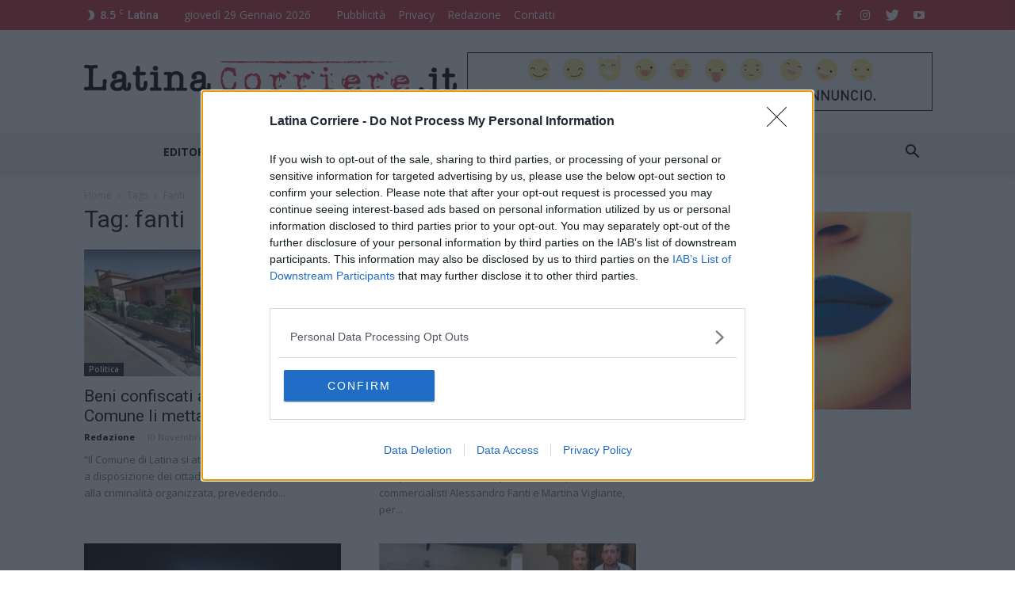

--- FILE ---
content_type: application/javascript; charset=utf-8
request_url: https://www.latinacorriere.it/ltcwp/wp-admin/admin-ajax.php?count=34&path=%2Fusers%2Flatinacorriere.it%2Fmedia%2Frecent%2F&action=elfsight_instagram_feed_api&callback=jQuery3600986719980043798_1769718687037&_=1769718687038
body_size: 13118
content:
/**/ jQuery3600986719980043798_1769718687037({"meta":{"code":200,"throttle_limited":true,"fallback_cache":true},"pagination":{"next_url":"\/users\/latinacorriere.it\/media\/recent\/?count=34&path=%2Fusers%2Flatinacorriere.it%2Fmedia%2Frecent%2F&action=elfsight_instagram_feed_api&callback=jQuery3600986719980043798_1769718687037&_=1769718687038&max_id=2787271169172425081_2274880969","next_max_id":"2787271169172425081_2274880969"},"data":[{"attribution":null,"video_url":null,"tags":["latinacorriere"],"location":null,"comments":{"count":0,"data":[]},"filter":null,"created_time":1648552134,"link":"https:\/\/www.instagram.com\/p\/Cbr35eWj69w\/","likes":{"count":0,"data":[]},"images":{"low_resolution":{"url":"https:\/\/scontent.cdninstagram.com\/v\/t51.2885-15\/277401891_5669471656402150_8239540120747678594_n.jpg?stp=c175.0.420.420a_dst-jpg_e35_s320x320&_nc_ht=scontent.cdninstagram.com&_nc_ohc=6idu84PQEtoAX-VX4_s&edm=ABfd0MgBAAAA&ccb=7-4&oh=00_AT8N_brrsP0wSBVG3Gm0Uqu0vvRr44zAerW6qII4Q4ybrg&oe=624A1C37&_nc_sid=7bff83","width":320,"height":320},"thumbnail":{"url":"https:\/\/scontent.cdninstagram.com\/v\/t51.2885-15\/277401891_5669471656402150_8239540120747678594_n.jpg?stp=c175.0.420.420a_dst-jpg_e35_s150x150&_nc_ht=scontent.cdninstagram.com&_nc_ohc=6idu84PQEtoAX-VX4_s&edm=ABfd0MgBAAAA&ccb=7-4&oh=00_AT-i-LFeNyXD4qI3sBK8yW1V1iEauN5bPsKAh4fQiZ14Gw&oe=624A1C37&_nc_sid=7bff83","width":150,"height":150},"standard_resolution":{"url":"https:\/\/scontent.cdninstagram.com\/v\/t51.2885-15\/277401891_5669471656402150_8239540120747678594_n.jpg?stp=c175.0.420.420a_dst-jpg_e35&_nc_ht=scontent.cdninstagram.com&_nc_ohc=6idu84PQEtoAX-VX4_s&edm=ABfd0MgBAAAA&ccb=7-4&oh=00_AT9SZvZdQpRemTYOqC42Lcn4uv96RCHjxw6sthosB4u9lQ&oe=624A1C37&_nc_sid=7bff83","width":640,"height":640},"__original":{"url":"https:\/\/scontent.cdninstagram.com\/v\/t51.2885-15\/277401891_5669471656402150_8239540120747678594_n.jpg?stp=dst-jpg_e35&_nc_ht=scontent.cdninstagram.com&_nc_ohc=6idu84PQEtoAX-VX4_s&edm=ABfd0MgBAAAA&ccb=7-4&oh=00_AT8ra5La65gtPWLm-ZoBIueoq76k4RYVdF16pO7g-SHF2w&oe=624A1C37&_nc_sid=7bff83","width":1080,"height":589}},"users_in_photo":null,"caption":{"created_time":1648552134,"text":"Si gonfia il Covid in provincia, un decesso e 1504 nuovi contagi #latinacorriere","from":{"username":"latinacorriere.it","profile_picture":"https:\/\/scontent.cdninstagram.com\/v\/t51.2885-19\/60135337_2069858383142582_3032298003906953216_n.jpg?stp=dst-jpg_s150x150&_nc_ht=scontent.cdninstagram.com&_nc_ohc=45KcUWdKfa8AX8H-kJz&edm=ABfd0MgBAAAA&ccb=7-4&oh=00_AT_JMqREYBSROjYebo7fPTklsGLhymGwI6AIureSA7TXzw&oe=624995AC&_nc_sid=7bff83","id":"2274880969","full_name":"LatinaCorriere.it","counts":{"media":4573,"followed_by":30508,"follows":2567}}},"type":"image","id":"2804581035127320432_2274880969","code":"Cbr35eWj69w","user":{"username":"latinacorriere.it","profile_picture":"https:\/\/scontent.cdninstagram.com\/v\/t51.2885-19\/60135337_2069858383142582_3032298003906953216_n.jpg?stp=dst-jpg_s150x150&_nc_ht=scontent.cdninstagram.com&_nc_ohc=45KcUWdKfa8AX8H-kJz&edm=ABfd0MgBAAAA&ccb=7-4&oh=00_AT_JMqREYBSROjYebo7fPTklsGLhymGwI6AIureSA7TXzw&oe=624995AC&_nc_sid=7bff83","id":"2274880969","full_name":"LatinaCorriere.it","counts":{"media":4573,"followed_by":30508,"follows":2567}}},{"attribution":null,"video_url":null,"tags":[],"location":null,"comments":{"count":0,"data":[]},"filter":null,"created_time":1648551243,"link":"https:\/\/www.instagram.com\/p\/Cbr2MvZjkzH\/","likes":{"count":1,"data":[]},"images":{"low_resolution":{"url":"https:\/\/scontent.cdninstagram.com\/v\/t51.2885-15\/277113301_109750415020955_4103575842636838962_n.jpg?stp=c295.0.693.693a_dst-jpg_e35_s320x320&_nc_ht=scontent.cdninstagram.com&_nc_ohc=UAIhtB_Z-0cAX8dT1i-&edm=ABfd0MgBAAAA&ccb=7-4&oh=00_AT9iMubGrIdLlpiCOvqT8KsQdJywyiunRhcX6PNWBgi8HQ&oe=624A9E96&_nc_sid=7bff83","width":320,"height":320},"thumbnail":{"url":"https:\/\/scontent.cdninstagram.com\/v\/t51.2885-15\/277113301_109750415020955_4103575842636838962_n.jpg?stp=c295.0.693.693a_dst-jpg_e35_s150x150&_nc_ht=scontent.cdninstagram.com&_nc_ohc=UAIhtB_Z-0cAX8dT1i-&edm=ABfd0MgBAAAA&ccb=7-4&oh=00_AT8F4QAXYvvKBlrZQLj9LHleESQT7bqxeFQFFJU_CtY4UQ&oe=624A9E96&_nc_sid=7bff83","width":150,"height":150},"standard_resolution":{"url":"https:\/\/scontent.cdninstagram.com\/v\/t51.2885-15\/277113301_109750415020955_4103575842636838962_n.jpg?stp=c295.0.693.693a_dst-jpg_e35_s640x640_sh0.08&_nc_ht=scontent.cdninstagram.com&_nc_ohc=UAIhtB_Z-0cAX8dT1i-&edm=ABfd0MgBAAAA&ccb=7-4&oh=00_AT_eKb-edg7Dv_1z0WP0FwggldysYa0ybgHR2hlN6oVkmA&oe=624A9E96&_nc_sid=7bff83","width":640,"height":640},"__original":{"url":"https:\/\/scontent.cdninstagram.com\/v\/t51.2885-15\/277113301_109750415020955_4103575842636838962_n.jpg?stp=dst-jpg_e35_s1080x1080&_nc_ht=scontent.cdninstagram.com&_nc_ohc=UAIhtB_Z-0cAX8dT1i-&edm=ABfd0MgBAAAA&ccb=7-4&oh=00_AT-b8dd5RGh7ZQTdCKf7wWzH137nbhnXv2FNaK9_Ld7RUA&oe=624A9E96&_nc_sid=7bff83","width":1080,"height":583}},"users_in_photo":null,"caption":{"created_time":1648551243,"text":"Ciclovie del Mare, un elemento di sviluppo per la citt\u00e0 di Sabaudia","from":{"username":"latinacorriere.it","profile_picture":"https:\/\/scontent.cdninstagram.com\/v\/t51.2885-19\/60135337_2069858383142582_3032298003906953216_n.jpg?stp=dst-jpg_s150x150&_nc_ht=scontent.cdninstagram.com&_nc_ohc=45KcUWdKfa8AX8H-kJz&edm=ABfd0MgBAAAA&ccb=7-4&oh=00_AT_JMqREYBSROjYebo7fPTklsGLhymGwI6AIureSA7TXzw&oe=624995AC&_nc_sid=7bff83","id":"2274880969","full_name":"LatinaCorriere.it","counts":{"media":4573,"followed_by":30508,"follows":2567}}},"type":"image","id":"2804573563008208071_2274880969","code":"Cbr2MvZjkzH","user":{"username":"latinacorriere.it","profile_picture":"https:\/\/scontent.cdninstagram.com\/v\/t51.2885-19\/60135337_2069858383142582_3032298003906953216_n.jpg?stp=dst-jpg_s150x150&_nc_ht=scontent.cdninstagram.com&_nc_ohc=45KcUWdKfa8AX8H-kJz&edm=ABfd0MgBAAAA&ccb=7-4&oh=00_AT_JMqREYBSROjYebo7fPTklsGLhymGwI6AIureSA7TXzw&oe=624995AC&_nc_sid=7bff83","id":"2274880969","full_name":"LatinaCorriere.it","counts":{"media":4573,"followed_by":30508,"follows":2567}}},{"attribution":null,"video_url":null,"tags":[],"location":null,"comments":{"count":0,"data":[]},"filter":null,"created_time":1648549963,"link":"https:\/\/www.instagram.com\/p\/CbrzwgIjVJB\/","likes":{"count":1,"data":[]},"images":{"low_resolution":{"url":"https:\/\/scontent.cdninstagram.com\/v\/t51.2885-15\/277438244_7294513497288287_5187762742343433496_n.jpg?stp=c126.0.1030.1030a_dst-jpg_e35_s320x320&_nc_ht=scontent.cdninstagram.com&_nc_ohc=p68JFZFfbg8AX-AGJCT&edm=ABfd0MgBAAAA&ccb=7-4&oh=00_AT-5nrBQ8x3nn-V8MBNX0cYPb1blblEg_QKRDSK0HvMRJQ&oe=6249AC83&_nc_sid=7bff83","width":320,"height":320},"thumbnail":{"url":"https:\/\/scontent.cdninstagram.com\/v\/t51.2885-15\/277438244_7294513497288287_5187762742343433496_n.jpg?stp=c126.0.1030.1030a_dst-jpg_e35_s150x150&_nc_ht=scontent.cdninstagram.com&_nc_ohc=p68JFZFfbg8AX-AGJCT&edm=ABfd0MgBAAAA&ccb=7-4&oh=00_AT92FUp1HtG-NYWczT4qdIaZPKNAP0YxBsH-jaEEcdR-gQ&oe=6249AC83&_nc_sid=7bff83","width":150,"height":150},"standard_resolution":{"url":"https:\/\/scontent.cdninstagram.com\/v\/t51.2885-15\/277438244_7294513497288287_5187762742343433496_n.jpg?stp=c126.0.1030.1030a_dst-jpg_e35_s640x640_sh0.08&_nc_ht=scontent.cdninstagram.com&_nc_ohc=p68JFZFfbg8AX-AGJCT&edm=ABfd0MgBAAAA&ccb=7-4&oh=00_AT8w79_0U8Te112BxO1N7WXPEDZA5b3TLBxAzGq2N_CTZA&oe=6249AC83&_nc_sid=7bff83","width":640,"height":640},"__original":{"url":"https:\/\/scontent.cdninstagram.com\/v\/t51.2885-15\/277438244_7294513497288287_5187762742343433496_n.jpg?stp=dst-jpg_e35_s1080x1080&_nc_ht=scontent.cdninstagram.com&_nc_ohc=p68JFZFfbg8AX-AGJCT&edm=ABfd0MgBAAAA&ccb=7-4&oh=00_AT-sU29sqQWaKTZs8iHE3d5ANb0ARdOXk3FlAa_OsryRNQ&oe=6249AC83&_nc_sid=7bff83","width":1080,"height":867}},"users_in_photo":null,"caption":{"created_time":1648549963,"text":"Il Teatro Fiamme Gialle a Sabaudia intitolato a Filippo Mondelli","from":{"username":"latinacorriere.it","profile_picture":"https:\/\/scontent.cdninstagram.com\/v\/t51.2885-19\/60135337_2069858383142582_3032298003906953216_n.jpg?stp=dst-jpg_s150x150&_nc_ht=scontent.cdninstagram.com&_nc_ohc=45KcUWdKfa8AX8H-kJz&edm=ABfd0MgBAAAA&ccb=7-4&oh=00_AT_JMqREYBSROjYebo7fPTklsGLhymGwI6AIureSA7TXzw&oe=624995AC&_nc_sid=7bff83","id":"2274880969","full_name":"LatinaCorriere.it","counts":{"media":4573,"followed_by":30508,"follows":2567}}},"type":"image","id":"2804562826378433089_2274880969","code":"CbrzwgIjVJB","user":{"username":"latinacorriere.it","profile_picture":"https:\/\/scontent.cdninstagram.com\/v\/t51.2885-19\/60135337_2069858383142582_3032298003906953216_n.jpg?stp=dst-jpg_s150x150&_nc_ht=scontent.cdninstagram.com&_nc_ohc=45KcUWdKfa8AX8H-kJz&edm=ABfd0MgBAAAA&ccb=7-4&oh=00_AT_JMqREYBSROjYebo7fPTklsGLhymGwI6AIureSA7TXzw&oe=624995AC&_nc_sid=7bff83","id":"2274880969","full_name":"LatinaCorriere.it","counts":{"media":4573,"followed_by":30508,"follows":2567}}},{"attribution":null,"video_url":null,"tags":["latinacorriere"],"location":null,"comments":{"count":0,"data":[]},"filter":null,"created_time":1648548985,"link":"https:\/\/www.instagram.com\/p\/Cbrx5CFDObx\/","likes":{"count":1,"data":[]},"images":{"low_resolution":{"url":"https:\/\/scontent.cdninstagram.com\/v\/t51.2885-15\/277440022_117199880917284_7499957412002913433_n.jpg?stp=c285.0.630.630a_dst-jpg_e35_s320x320&_nc_ht=scontent.cdninstagram.com&_nc_ohc=APueZNzuxwAAX-elmko&edm=ABfd0MgBAAAA&ccb=7-4&oh=00_AT_J4-jQ0RIa79lhlbcZVuIcCqxz-iAOjCq4MVgwCTw-yA&oe=62491A06&_nc_sid=7bff83","width":320,"height":320},"thumbnail":{"url":"https:\/\/scontent.cdninstagram.com\/v\/t51.2885-15\/277440022_117199880917284_7499957412002913433_n.jpg?stp=c285.0.630.630a_dst-jpg_e35_s150x150&_nc_ht=scontent.cdninstagram.com&_nc_ohc=APueZNzuxwAAX-elmko&edm=ABfd0MgBAAAA&ccb=7-4&oh=00_AT9UaW-zXognqBJ9OlwxmB1INN5ciwaoqm3YXatM0nNi2A&oe=62491A06&_nc_sid=7bff83","width":150,"height":150},"standard_resolution":{"url":"https:\/\/scontent.cdninstagram.com\/v\/t51.2885-15\/277440022_117199880917284_7499957412002913433_n.jpg?stp=c285.0.630.630a_dst-jpg_e35&_nc_ht=scontent.cdninstagram.com&_nc_ohc=APueZNzuxwAAX-elmko&edm=ABfd0MgBAAAA&ccb=7-4&oh=00_AT9GQJgNd4eFT516HduEBKehrynUr5gEqREIn2xzUXheYA&oe=62491A06&_nc_sid=7bff83","width":640,"height":640},"__original":{"url":"https:\/\/scontent.cdninstagram.com\/v\/t51.2885-15\/277440022_117199880917284_7499957412002913433_n.jpg?stp=dst-jpg_e35_s1080x1080&_nc_ht=scontent.cdninstagram.com&_nc_ohc=APueZNzuxwAAX-elmko&edm=ABfd0MgBAAAA&ccb=7-4&oh=00_AT9j3ODsNikrFCfgbFIyCNOCUAEcz2Ww_yaVD0KBX3vAtA&oe=62491A06&_nc_sid=7bff83","width":1080,"height":567}},"users_in_photo":null,"caption":{"created_time":1648548985,"text":"Contrasto alla violenza di genere, domani nuovo incontro a Sermoneta #latinacorriere","from":{"username":"latinacorriere.it","profile_picture":"https:\/\/scontent.cdninstagram.com\/v\/t51.2885-19\/60135337_2069858383142582_3032298003906953216_n.jpg?stp=dst-jpg_s150x150&_nc_ht=scontent.cdninstagram.com&_nc_ohc=45KcUWdKfa8AX8H-kJz&edm=ABfd0MgBAAAA&ccb=7-4&oh=00_AT_JMqREYBSROjYebo7fPTklsGLhymGwI6AIureSA7TXzw&oe=624995AC&_nc_sid=7bff83","id":"2274880969","full_name":"LatinaCorriere.it","counts":{"media":4573,"followed_by":30508,"follows":2567}}},"type":"image","id":"2804554616489699057_2274880969","code":"Cbrx5CFDObx","user":{"username":"latinacorriere.it","profile_picture":"https:\/\/scontent.cdninstagram.com\/v\/t51.2885-19\/60135337_2069858383142582_3032298003906953216_n.jpg?stp=dst-jpg_s150x150&_nc_ht=scontent.cdninstagram.com&_nc_ohc=45KcUWdKfa8AX8H-kJz&edm=ABfd0MgBAAAA&ccb=7-4&oh=00_AT_JMqREYBSROjYebo7fPTklsGLhymGwI6AIureSA7TXzw&oe=624995AC&_nc_sid=7bff83","id":"2274880969","full_name":"LatinaCorriere.it","counts":{"media":4573,"followed_by":30508,"follows":2567}}},{"attribution":null,"video_url":null,"tags":[],"location":null,"comments":{"count":0,"data":[]},"filter":null,"created_time":1648546859,"link":"https:\/\/www.instagram.com\/p\/Cbrt1iXD8Vo\/","likes":{"count":0,"data":[]},"images":{"low_resolution":{"url":"https:\/\/scontent.cdninstagram.com\/v\/t51.2885-15\/277400245_1153539232134053_8562108091105756507_n.jpg?stp=c260.0.762.762a_dst-jpg_e35_s320x320&_nc_ht=scontent.cdninstagram.com&_nc_ohc=pkLIH4J2KjcAX_NFmEK&edm=ABfd0MgBAAAA&ccb=7-4&oh=00_AT87b8y645P8saxEaXR1Y8QfNM0sjVQQA3wq-aE_oHAFdQ&oe=624A4909&_nc_sid=7bff83","width":320,"height":320},"thumbnail":{"url":"https:\/\/scontent.cdninstagram.com\/v\/t51.2885-15\/277400245_1153539232134053_8562108091105756507_n.jpg?stp=c260.0.762.762a_dst-jpg_e35_s150x150&_nc_ht=scontent.cdninstagram.com&_nc_ohc=pkLIH4J2KjcAX_NFmEK&edm=ABfd0MgBAAAA&ccb=7-4&oh=00_AT8TLTJt5BgiTK0xR1QyAclstc2pzh6DqLkrrtoGqnvwmg&oe=624A4909&_nc_sid=7bff83","width":150,"height":150},"standard_resolution":{"url":"https:\/\/scontent.cdninstagram.com\/v\/t51.2885-15\/277400245_1153539232134053_8562108091105756507_n.jpg?stp=c260.0.762.762a_dst-jpg_e35_s640x640_sh0.08&_nc_ht=scontent.cdninstagram.com&_nc_ohc=pkLIH4J2KjcAX_NFmEK&edm=ABfd0MgBAAAA&ccb=7-4&oh=00_AT9M_YB6rNse_VFUqq5RMhpTwofV_M9Ihf04x9yYKL43rg&oe=624A4909&_nc_sid=7bff83","width":640,"height":640},"__original":{"url":"https:\/\/scontent.cdninstagram.com\/v\/t51.2885-15\/277400245_1153539232134053_8562108091105756507_n.jpg?stp=dst-jpg_e35_s1080x1080&_nc_ht=scontent.cdninstagram.com&_nc_ohc=pkLIH4J2KjcAX_NFmEK&edm=ABfd0MgBAAAA&ccb=7-4&oh=00_AT93wBfxUL59zpQ2vIL7KQfljMZCm60oE6c5CPF9qTvIww&oe=624A4909&_nc_sid=7bff83","width":1080,"height":641}},"users_in_photo":null,"caption":{"created_time":1648546859,"text":"Primo treno di mais dall\u2019Ucraina, l\u2019intervento della Coldiretti Latina","from":{"username":"latinacorriere.it","profile_picture":"https:\/\/scontent.cdninstagram.com\/v\/t51.2885-19\/60135337_2069858383142582_3032298003906953216_n.jpg?stp=dst-jpg_s150x150&_nc_ht=scontent.cdninstagram.com&_nc_ohc=45KcUWdKfa8AX8H-kJz&edm=ABfd0MgBAAAA&ccb=7-4&oh=00_AT_JMqREYBSROjYebo7fPTklsGLhymGwI6AIureSA7TXzw&oe=624995AC&_nc_sid=7bff83","id":"2274880969","full_name":"LatinaCorriere.it","counts":{"media":4573,"followed_by":30508,"follows":2567}}},"type":"image","id":"2804536784087663976_2274880969","code":"Cbrt1iXD8Vo","user":{"username":"latinacorriere.it","profile_picture":"https:\/\/scontent.cdninstagram.com\/v\/t51.2885-19\/60135337_2069858383142582_3032298003906953216_n.jpg?stp=dst-jpg_s150x150&_nc_ht=scontent.cdninstagram.com&_nc_ohc=45KcUWdKfa8AX8H-kJz&edm=ABfd0MgBAAAA&ccb=7-4&oh=00_AT_JMqREYBSROjYebo7fPTklsGLhymGwI6AIureSA7TXzw&oe=624995AC&_nc_sid=7bff83","id":"2274880969","full_name":"LatinaCorriere.it","counts":{"media":4573,"followed_by":30508,"follows":2567}}},{"attribution":null,"video_url":null,"tags":["latinacorriere"],"location":null,"comments":{"count":0,"data":[]},"filter":null,"created_time":1648545877,"link":"https:\/\/www.instagram.com\/p\/Cbrr9uYDAWk\/","likes":{"count":0,"data":[]},"images":{"low_resolution":{"url":"https:\/\/scontent.cdninstagram.com\/v\/t51.2885-15\/277441990_390972049201852_143901453451323720_n.jpg?stp=c82.0.564.564a_dst-jpg_e35_s320x320&_nc_ht=scontent.cdninstagram.com&_nc_ohc=l0SsNSfmjE0AX-5K9qU&edm=ABfd0MgBAAAA&ccb=7-4&oh=00_AT_-Uw4P9RTWlU0wl_GIf4-Zlix_tts-s2YrROMUgVdVxQ&oe=624A548E&_nc_sid=7bff83","width":320,"height":320},"thumbnail":{"url":"https:\/\/scontent.cdninstagram.com\/v\/t51.2885-15\/277441990_390972049201852_143901453451323720_n.jpg?stp=c82.0.564.564a_dst-jpg_e35_s150x150&_nc_ht=scontent.cdninstagram.com&_nc_ohc=l0SsNSfmjE0AX-5K9qU&edm=ABfd0MgBAAAA&ccb=7-4&oh=00_AT_wjnWyUGWWMFmug9PuqweJdxe3nhNCDwHUE1iWj9kHVA&oe=624A548E&_nc_sid=7bff83","width":150,"height":150},"standard_resolution":{"url":"https:\/\/scontent.cdninstagram.com\/v\/t51.2885-15\/277441990_390972049201852_143901453451323720_n.jpg?stp=c82.0.564.564a_dst-jpg_e35&_nc_ht=scontent.cdninstagram.com&_nc_ohc=l0SsNSfmjE0AX-5K9qU&edm=ABfd0MgBAAAA&ccb=7-4&oh=00_AT9ftvzWKtqA-pOuW2JKSac7g6i4kg2Hc8s3OmYcu1hpWA&oe=624A548E&_nc_sid=7bff83","width":640,"height":640},"__original":{"url":"https:\/\/scontent.cdninstagram.com\/v\/t51.2885-15\/277441990_390972049201852_143901453451323720_n.jpg?stp=dst-jpg_e35&_nc_ht=scontent.cdninstagram.com&_nc_ohc=l0SsNSfmjE0AX-5K9qU&edm=ABfd0MgBAAAA&ccb=7-4&oh=00_AT84r4uwEh9T18DsSyNeHLwadBdwKI5GaBM7z3aQeGjHpg&oe=624A548E&_nc_sid=7bff83","width":750,"height":581}},"users_in_photo":null,"caption":{"created_time":1648545877,"text":"Sezze Scalo, pregiudicato rapina una farmacia con una pistola #latinacorriere","from":{"username":"latinacorriere.it","profile_picture":"https:\/\/scontent.cdninstagram.com\/v\/t51.2885-19\/60135337_2069858383142582_3032298003906953216_n.jpg?stp=dst-jpg_s150x150&_nc_ht=scontent.cdninstagram.com&_nc_ohc=45KcUWdKfa8AX8H-kJz&edm=ABfd0MgBAAAA&ccb=7-4&oh=00_AT_JMqREYBSROjYebo7fPTklsGLhymGwI6AIureSA7TXzw&oe=624995AC&_nc_sid=7bff83","id":"2274880969","full_name":"LatinaCorriere.it","counts":{"media":4573,"followed_by":30508,"follows":2567}}},"type":"image","id":"2804528550651889060_2274880969","code":"Cbrr9uYDAWk","user":{"username":"latinacorriere.it","profile_picture":"https:\/\/scontent.cdninstagram.com\/v\/t51.2885-19\/60135337_2069858383142582_3032298003906953216_n.jpg?stp=dst-jpg_s150x150&_nc_ht=scontent.cdninstagram.com&_nc_ohc=45KcUWdKfa8AX8H-kJz&edm=ABfd0MgBAAAA&ccb=7-4&oh=00_AT_JMqREYBSROjYebo7fPTklsGLhymGwI6AIureSA7TXzw&oe=624995AC&_nc_sid=7bff83","id":"2274880969","full_name":"LatinaCorriere.it","counts":{"media":4573,"followed_by":30508,"follows":2567}}},{"attribution":null,"video_url":null,"tags":["latinacorriere"],"location":null,"comments":{"count":0,"data":[]},"filter":null,"created_time":1648544889,"link":"https:\/\/www.instagram.com\/p\/CbrqFEdDpDz\/","likes":{"count":1,"data":[]},"images":{"low_resolution":{"url":"https:\/\/scontent.cdninstagram.com\/v\/t51.2885-15\/277322626_667244724388728_4247324117028565254_n.jpg?stp=c203.0.448.448a_dst-jpg_e35_s320x320&_nc_ht=scontent.cdninstagram.com&_nc_ohc=7FDlNJ86r04AX_lNmUU&edm=ABfd0MgBAAAA&ccb=7-4&oh=00_AT-lSVRU6unryoKNzx4UIdxgwUX3fNVZkwm_KEyzmtTSkg&oe=624A8A41&_nc_sid=7bff83","width":320,"height":320},"thumbnail":{"url":"https:\/\/scontent.cdninstagram.com\/v\/t51.2885-15\/277322626_667244724388728_4247324117028565254_n.jpg?stp=c203.0.448.448a_dst-jpg_e35_s150x150&_nc_ht=scontent.cdninstagram.com&_nc_ohc=7FDlNJ86r04AX_lNmUU&edm=ABfd0MgBAAAA&ccb=7-4&oh=00_AT8UNYtpyoxx6zzd4xVP5cc49n_1d2MqU9RVqGfcWxMkdA&oe=624A8A41&_nc_sid=7bff83","width":150,"height":150},"standard_resolution":{"url":"https:\/\/scontent.cdninstagram.com\/v\/t51.2885-15\/277322626_667244724388728_4247324117028565254_n.jpg?stp=c203.0.448.448a_dst-jpg_e35&_nc_ht=scontent.cdninstagram.com&_nc_ohc=7FDlNJ86r04AX_lNmUU&edm=ABfd0MgBAAAA&ccb=7-4&oh=00_AT9WXL4QPja_fIK68ziKDfLKnWFDvmOIrTYFIaqsmAX7Mg&oe=624A8A41&_nc_sid=7bff83","width":640,"height":640},"__original":{"url":"https:\/\/scontent.cdninstagram.com\/v\/t51.2885-15\/277322626_667244724388728_4247324117028565254_n.jpg?stp=dst-jpg_e35&_nc_ht=scontent.cdninstagram.com&_nc_ohc=7FDlNJ86r04AX_lNmUU&edm=ABfd0MgBAAAA&ccb=7-4&oh=00_AT9MZhKnnAKuWH45kP-jRmcEPViqIDHfmAEGgftMcqqTKg&oe=624A8A41&_nc_sid=7bff83","width":1080,"height":566}},"users_in_photo":null,"caption":{"created_time":1648544889,"text":"Paura a Scauri, affittuario spara contro i proprietari di casa #latinacorriere","from":{"username":"latinacorriere.it","profile_picture":"https:\/\/scontent.cdninstagram.com\/v\/t51.2885-19\/60135337_2069858383142582_3032298003906953216_n.jpg?stp=dst-jpg_s150x150&_nc_ht=scontent.cdninstagram.com&_nc_ohc=45KcUWdKfa8AX8H-kJz&edm=ABfd0MgBAAAA&ccb=7-4&oh=00_AT_JMqREYBSROjYebo7fPTklsGLhymGwI6AIureSA7TXzw&oe=624995AC&_nc_sid=7bff83","id":"2274880969","full_name":"LatinaCorriere.it","counts":{"media":4573,"followed_by":30508,"follows":2567}}},"type":"image","id":"2804520259301576947_2274880969","code":"CbrqFEdDpDz","user":{"username":"latinacorriere.it","profile_picture":"https:\/\/scontent.cdninstagram.com\/v\/t51.2885-19\/60135337_2069858383142582_3032298003906953216_n.jpg?stp=dst-jpg_s150x150&_nc_ht=scontent.cdninstagram.com&_nc_ohc=45KcUWdKfa8AX8H-kJz&edm=ABfd0MgBAAAA&ccb=7-4&oh=00_AT_JMqREYBSROjYebo7fPTklsGLhymGwI6AIureSA7TXzw&oe=624995AC&_nc_sid=7bff83","id":"2274880969","full_name":"LatinaCorriere.it","counts":{"media":4573,"followed_by":30508,"follows":2567}}},{"attribution":null,"video_url":null,"tags":["latinacorriere"],"location":null,"comments":{"count":0,"data":[]},"filter":null,"created_time":1648482626,"link":"https:\/\/www.instagram.com\/p\/CbpzUlSNE9m\/","likes":{"count":1,"data":[]},"images":{"low_resolution":{"url":"https:\/\/scontent.cdninstagram.com\/v\/t51.2885-15\/277415248_326286306149519_319631703563084848_n.jpg?stp=c148.0.380.380a_dst-jpg_e35_s320x320&_nc_ht=scontent.cdninstagram.com&_nc_ohc=dPRUPINKrqkAX-F1OVp&edm=ABfd0MgBAAAA&ccb=7-4&oh=00_AT9g_nQib-3iXafs4LabXVqU3VwDDthaCdpGIMonHuOwSA&oe=6249FB09&_nc_sid=7bff83","width":320,"height":320},"thumbnail":{"url":"https:\/\/scontent.cdninstagram.com\/v\/t51.2885-15\/277415248_326286306149519_319631703563084848_n.jpg?stp=c148.0.380.380a_dst-jpg_e35_s150x150&_nc_ht=scontent.cdninstagram.com&_nc_ohc=dPRUPINKrqkAX-F1OVp&edm=ABfd0MgBAAAA&ccb=7-4&oh=00_AT8_Mp2o8DBjAPqxVkFkscmOYPCApK4AwxGlSP6hoXHEzA&oe=6249FB09&_nc_sid=7bff83","width":150,"height":150},"standard_resolution":{"url":"https:\/\/scontent.cdninstagram.com\/v\/t51.2885-15\/277415248_326286306149519_319631703563084848_n.jpg?stp=c148.0.380.380a_dst-jpg_e35&_nc_ht=scontent.cdninstagram.com&_nc_ohc=dPRUPINKrqkAX-F1OVp&edm=ABfd0MgBAAAA&ccb=7-4&oh=00_AT--KL589KpJzdNsCfjY0J3W62dudtSkBRmRkm4C8ocbEg&oe=6249FB09&_nc_sid=7bff83","width":640,"height":640},"__original":{"url":"https:\/\/scontent.cdninstagram.com\/v\/t51.2885-15\/277415248_326286306149519_319631703563084848_n.jpg?stp=dst-jpg_e35&_nc_ht=scontent.cdninstagram.com&_nc_ohc=dPRUPINKrqkAX-F1OVp&edm=ABfd0MgBAAAA&ccb=7-4&oh=00_AT-xufQLNqFVqsIOwSeF-vGCNu56WchAzQMiGJomO5KwLQ&oe=6249FB09&_nc_sid=7bff83","width":750,"height":420}},"users_in_photo":null,"caption":{"created_time":1648482626,"text":"Sciopero trasporti pubblici, domani possibili disagi a Latina #latinacorriere","from":{"username":"latinacorriere.it","profile_picture":"https:\/\/scontent.cdninstagram.com\/v\/t51.2885-19\/60135337_2069858383142582_3032298003906953216_n.jpg?stp=dst-jpg_s150x150&_nc_ht=scontent.cdninstagram.com&_nc_ohc=45KcUWdKfa8AX8H-kJz&edm=ABfd0MgBAAAA&ccb=7-4&oh=00_AT_JMqREYBSROjYebo7fPTklsGLhymGwI6AIureSA7TXzw&oe=624995AC&_nc_sid=7bff83","id":"2274880969","full_name":"LatinaCorriere.it","counts":{"media":4573,"followed_by":30508,"follows":2567}}},"type":"image","id":"2803997957810311014_2274880969","code":"CbpzUlSNE9m","user":{"username":"latinacorriere.it","profile_picture":"https:\/\/scontent.cdninstagram.com\/v\/t51.2885-19\/60135337_2069858383142582_3032298003906953216_n.jpg?stp=dst-jpg_s150x150&_nc_ht=scontent.cdninstagram.com&_nc_ohc=45KcUWdKfa8AX8H-kJz&edm=ABfd0MgBAAAA&ccb=7-4&oh=00_AT_JMqREYBSROjYebo7fPTklsGLhymGwI6AIureSA7TXzw&oe=624995AC&_nc_sid=7bff83","id":"2274880969","full_name":"LatinaCorriere.it","counts":{"media":4573,"followed_by":30508,"follows":2567}}},{"attribution":null,"video_url":null,"tags":["latinacorriere"],"location":null,"comments":{"count":0,"data":[]},"filter":null,"created_time":1648482205,"link":"https:\/\/www.instagram.com\/p\/CbpyhM2tNIk\/","likes":{"count":1,"data":[]},"images":{"low_resolution":{"url":"https:\/\/scontent.cdninstagram.com\/v\/t51.2885-15\/277417837_281251367485449_3804750312234543078_n.jpg?stp=c255.0.930.930a_dst-jpg_e35_s320x320&_nc_ht=scontent.cdninstagram.com&_nc_ohc=9OnoviQAkEwAX_UeHTH&edm=ABfd0MgBAAAA&ccb=7-4&oh=00_AT8eA5kxM_J23DEu1T7OPYkoM6QAzG_SbbY_jtfJ_xj_Jg&oe=62494203&_nc_sid=7bff83","width":320,"height":320},"thumbnail":{"url":"https:\/\/scontent.cdninstagram.com\/v\/t51.2885-15\/277417837_281251367485449_3804750312234543078_n.jpg?stp=c255.0.930.930a_dst-jpg_e35_s150x150&_nc_ht=scontent.cdninstagram.com&_nc_ohc=9OnoviQAkEwAX_UeHTH&edm=ABfd0MgBAAAA&ccb=7-4&oh=00_AT8n-8xtrXfzklplAD1eA8o3BeTsy3l9KpUNc2xSA3IABg&oe=62494203&_nc_sid=7bff83","width":150,"height":150},"standard_resolution":{"url":"https:\/\/scontent.cdninstagram.com\/v\/t51.2885-15\/277417837_281251367485449_3804750312234543078_n.jpg?stp=c255.0.930.930a_dst-jpg_e35_s640x640_sh0.08&_nc_ht=scontent.cdninstagram.com&_nc_ohc=9OnoviQAkEwAX_UeHTH&edm=ABfd0MgBAAAA&ccb=7-4&oh=00_AT-u5EJVkL9-ZqeEXUmobljr7FOP1OwnW9JbAuz5CdOJiQ&oe=62494203&_nc_sid=7bff83","width":640,"height":640},"__original":{"url":"https:\/\/scontent.cdninstagram.com\/v\/t51.2885-15\/277417837_281251367485449_3804750312234543078_n.jpg?stp=dst-jpg_e35_s1080x1080&_nc_ht=scontent.cdninstagram.com&_nc_ohc=9OnoviQAkEwAX_UeHTH&edm=ABfd0MgBAAAA&ccb=7-4&oh=00_AT8O2QkBs-rFn4mPQidoRL-qJKWsKNWqBvBQGI7dAYFxrg&oe=62494203&_nc_sid=7bff83","width":1080,"height":697}},"users_in_photo":null,"caption":{"created_time":1648482205,"text":"Ciclismo Opes, Picozza e Battisti sul podio del Trofeo Veloteam\n#latinacorriere","from":{"username":"latinacorriere.it","profile_picture":"https:\/\/scontent.cdninstagram.com\/v\/t51.2885-19\/60135337_2069858383142582_3032298003906953216_n.jpg?stp=dst-jpg_s150x150&_nc_ht=scontent.cdninstagram.com&_nc_ohc=45KcUWdKfa8AX8H-kJz&edm=ABfd0MgBAAAA&ccb=7-4&oh=00_AT_JMqREYBSROjYebo7fPTklsGLhymGwI6AIureSA7TXzw&oe=624995AC&_nc_sid=7bff83","id":"2274880969","full_name":"LatinaCorriere.it","counts":{"media":4573,"followed_by":30508,"follows":2567}}},"type":"image","id":"2803994426885853732_2274880969","code":"CbpyhM2tNIk","user":{"username":"latinacorriere.it","profile_picture":"https:\/\/scontent.cdninstagram.com\/v\/t51.2885-19\/60135337_2069858383142582_3032298003906953216_n.jpg?stp=dst-jpg_s150x150&_nc_ht=scontent.cdninstagram.com&_nc_ohc=45KcUWdKfa8AX8H-kJz&edm=ABfd0MgBAAAA&ccb=7-4&oh=00_AT_JMqREYBSROjYebo7fPTklsGLhymGwI6AIureSA7TXzw&oe=624995AC&_nc_sid=7bff83","id":"2274880969","full_name":"LatinaCorriere.it","counts":{"media":4573,"followed_by":30508,"follows":2567}}},{"attribution":null,"video_url":null,"tags":["latinacorriere"],"location":null,"comments":{"count":0,"data":[]},"filter":null,"created_time":1648480915,"link":"https:\/\/www.instagram.com\/p\/CbpwDzSN-Gn\/","likes":{"count":1,"data":[]},"images":{"low_resolution":{"url":"https:\/\/scontent.cdninstagram.com\/v\/t51.2885-15\/277475451_292791909597612_7578076119528432112_n.jpg?stp=c181.0.400.400a_dst-jpg_e35_s320x320&_nc_ht=scontent.cdninstagram.com&_nc_ohc=baWM83Q3QtIAX8fo6tX&edm=ABfd0MgBAAAA&ccb=7-4&oh=00_AT8drmxV_OR3mkX4OdIzikX14mZf0XUoPpijvO7zWh93IQ&oe=624A351A&_nc_sid=7bff83","width":320,"height":320},"thumbnail":{"url":"https:\/\/scontent.cdninstagram.com\/v\/t51.2885-15\/277475451_292791909597612_7578076119528432112_n.jpg?stp=c181.0.400.400a_dst-jpg_e35_s150x150&_nc_ht=scontent.cdninstagram.com&_nc_ohc=baWM83Q3QtIAX8fo6tX&edm=ABfd0MgBAAAA&ccb=7-4&oh=00_AT95fnYt_G34pi2Ca4bRBHPr0Fi3pbvTd_YWEe3JJrD72A&oe=624A351A&_nc_sid=7bff83","width":150,"height":150},"standard_resolution":{"url":"https:\/\/scontent.cdninstagram.com\/v\/t51.2885-15\/277475451_292791909597612_7578076119528432112_n.jpg?stp=c181.0.400.400a_dst-jpg_e35&_nc_ht=scontent.cdninstagram.com&_nc_ohc=baWM83Q3QtIAX8fo6tX&edm=ABfd0MgBAAAA&ccb=7-4&oh=00_AT_rf6EysOUu9qUYK64b18x2_3fK1MJsR-R70r3FLZJe0Q&oe=624A351A&_nc_sid=7bff83","width":640,"height":640},"__original":{"url":"https:\/\/scontent.cdninstagram.com\/v\/t51.2885-15\/277475451_292791909597612_7578076119528432112_n.jpg?stp=dst-jpg_e35&_nc_ht=scontent.cdninstagram.com&_nc_ohc=baWM83Q3QtIAX8fo6tX&edm=ABfd0MgBAAAA&ccb=7-4&oh=00_AT_Zaq_Z3kyt7WCeqUSkfo2HT6-2aqXmMapBqen5qILCWg&oe=624A351A&_nc_sid=7bff83","width":1080,"height":566}},"users_in_photo":null,"caption":{"created_time":1648480915,"text":"Quartetto Cetra, l\u2019omaggio di Fondi ai 100 anni dalla nascita di Felice Chiusano #latinacorriere","from":{"username":"latinacorriere.it","profile_picture":"https:\/\/scontent.cdninstagram.com\/v\/t51.2885-19\/60135337_2069858383142582_3032298003906953216_n.jpg?stp=dst-jpg_s150x150&_nc_ht=scontent.cdninstagram.com&_nc_ohc=45KcUWdKfa8AX8H-kJz&edm=ABfd0MgBAAAA&ccb=7-4&oh=00_AT_JMqREYBSROjYebo7fPTklsGLhymGwI6AIureSA7TXzw&oe=624995AC&_nc_sid=7bff83","id":"2274880969","full_name":"LatinaCorriere.it","counts":{"media":4573,"followed_by":30508,"follows":2567}}},"type":"image","id":"2803983610472292775_2274880969","code":"CbpwDzSN-Gn","user":{"username":"latinacorriere.it","profile_picture":"https:\/\/scontent.cdninstagram.com\/v\/t51.2885-19\/60135337_2069858383142582_3032298003906953216_n.jpg?stp=dst-jpg_s150x150&_nc_ht=scontent.cdninstagram.com&_nc_ohc=45KcUWdKfa8AX8H-kJz&edm=ABfd0MgBAAAA&ccb=7-4&oh=00_AT_JMqREYBSROjYebo7fPTklsGLhymGwI6AIureSA7TXzw&oe=624995AC&_nc_sid=7bff83","id":"2274880969","full_name":"LatinaCorriere.it","counts":{"media":4573,"followed_by":30508,"follows":2567}}},{"attribution":null,"video_url":null,"tags":["latinacorriere"],"location":null,"comments":{"count":0,"data":[]},"filter":null,"created_time":1648477297,"link":"https:\/\/www.instagram.com\/p\/CbppKI9tW3C\/","likes":{"count":0,"data":[]},"images":{"low_resolution":{"url":"https:\/\/scontent.cdninstagram.com\/v\/t51.2885-15\/277415079_388922053070370_5043297304196977329_n.jpg?stp=c180.0.1080.1080a_dst-jpg_e35_s320x320&_nc_ht=scontent.cdninstagram.com&_nc_ohc=fdDcYZvPvcEAX_bPooK&edm=ABfd0MgBAAAA&ccb=7-4&oh=00_AT948g05Vy8xz26Z_diPWDfZmsBiEx7tX_UfMFcNfYRvEw&oe=624A4015&_nc_sid=7bff83","width":320,"height":320},"thumbnail":{"url":"https:\/\/scontent.cdninstagram.com\/v\/t51.2885-15\/277415079_388922053070370_5043297304196977329_n.jpg?stp=c180.0.1080.1080a_dst-jpg_e35_s150x150&_nc_ht=scontent.cdninstagram.com&_nc_ohc=fdDcYZvPvcEAX_bPooK&edm=ABfd0MgBAAAA&ccb=7-4&oh=00_AT8cdL5zUDDQY1P0wRItap_9dthyOS4rshh1BxZCKBNPrQ&oe=624A4015&_nc_sid=7bff83","width":150,"height":150},"standard_resolution":{"url":"https:\/\/scontent.cdninstagram.com\/v\/t51.2885-15\/277415079_388922053070370_5043297304196977329_n.jpg?stp=c180.0.1080.1080a_dst-jpg_e35_s640x640_sh0.08&_nc_ht=scontent.cdninstagram.com&_nc_ohc=fdDcYZvPvcEAX_bPooK&edm=ABfd0MgBAAAA&ccb=7-4&oh=00_AT-kNODKLxChyVm1feySc9lfXZmwXQ75TWCEGIOLyVoo6g&oe=624A4015&_nc_sid=7bff83","width":640,"height":640},"__original":{"url":"https:\/\/scontent.cdninstagram.com\/v\/t51.2885-15\/277415079_388922053070370_5043297304196977329_n.jpg?stp=dst-jpg_e35_s1080x1080&_nc_ht=scontent.cdninstagram.com&_nc_ohc=fdDcYZvPvcEAX_bPooK&edm=ABfd0MgBAAAA&ccb=7-4&oh=00_AT8XsxHFytL6njvkUOwyJmNvEgeDVlkLWJkSH3Otio8iJA&oe=624A4015&_nc_sid=7bff83","width":1080,"height":810}},"users_in_photo":null,"caption":{"created_time":1648477297,"text":"Campionato regionale Lazio-Abruzzo, un successo per la Sakura Karate #latinacorriere","from":{"username":"latinacorriere.it","profile_picture":"https:\/\/scontent.cdninstagram.com\/v\/t51.2885-19\/60135337_2069858383142582_3032298003906953216_n.jpg?stp=dst-jpg_s150x150&_nc_ht=scontent.cdninstagram.com&_nc_ohc=45KcUWdKfa8AX8H-kJz&edm=ABfd0MgBAAAA&ccb=7-4&oh=00_AT_JMqREYBSROjYebo7fPTklsGLhymGwI6AIureSA7TXzw&oe=624995AC&_nc_sid=7bff83","id":"2274880969","full_name":"LatinaCorriere.it","counts":{"media":4573,"followed_by":30508,"follows":2567}}},"type":"image","id":"2803953259741801922_2274880969","code":"CbppKI9tW3C","user":{"username":"latinacorriere.it","profile_picture":"https:\/\/scontent.cdninstagram.com\/v\/t51.2885-19\/60135337_2069858383142582_3032298003906953216_n.jpg?stp=dst-jpg_s150x150&_nc_ht=scontent.cdninstagram.com&_nc_ohc=45KcUWdKfa8AX8H-kJz&edm=ABfd0MgBAAAA&ccb=7-4&oh=00_AT_JMqREYBSROjYebo7fPTklsGLhymGwI6AIureSA7TXzw&oe=624995AC&_nc_sid=7bff83","id":"2274880969","full_name":"LatinaCorriere.it","counts":{"media":4573,"followed_by":30508,"follows":2567}}},{"attribution":null,"video_url":null,"tags":[],"location":null,"comments":{"count":0,"data":[]},"filter":null,"created_time":1648476948,"link":"https:\/\/www.instagram.com\/p\/CbpofdqNXoG\/","likes":{"count":1,"data":[]},"images":{"low_resolution":{"url":"https:\/\/scontent.cdninstagram.com\/v\/t51.2885-15\/277415489_338492568309855_8671055135553697679_n.jpg?stp=c66.0.328.328a_dst-jpg_e35_s320x320&_nc_ht=scontent.cdninstagram.com&_nc_ohc=oR6WboWRRdsAX_tKzRe&edm=ABfd0MgBAAAA&ccb=7-4&oh=00_AT9Przj3mHAhNRSSzXPDIrueESJS10W9mL35IlFAv_axNA&oe=624AC8DD&_nc_sid=7bff83","width":320,"height":320},"thumbnail":{"url":"https:\/\/scontent.cdninstagram.com\/v\/t51.2885-15\/277415489_338492568309855_8671055135553697679_n.jpg?stp=c66.0.328.328a_dst-jpg_e35_s150x150&_nc_ht=scontent.cdninstagram.com&_nc_ohc=oR6WboWRRdsAX_tKzRe&edm=ABfd0MgBAAAA&ccb=7-4&oh=00_AT-0sQG-BCOROfB8xDArBTUyMHZuiipZbbR4dS96fU0PYg&oe=624AC8DD&_nc_sid=7bff83","width":150,"height":150},"standard_resolution":{"url":"https:\/\/scontent.cdninstagram.com\/v\/t51.2885-15\/277415489_338492568309855_8671055135553697679_n.jpg?stp=c66.0.328.328a_dst-jpg_e35&_nc_ht=scontent.cdninstagram.com&_nc_ohc=oR6WboWRRdsAX_tKzRe&edm=ABfd0MgBAAAA&ccb=7-4&oh=00_AT-NpfVZ2qrCyaX_x9zM6_tq_dYfpQyco0mEPr2eFv0YfA&oe=624AC8DD&_nc_sid=7bff83","width":640,"height":640},"__original":{"url":"https:\/\/scontent.cdninstagram.com\/v\/t51.2885-15\/277415489_338492568309855_8671055135553697679_n.jpg?stp=dst-jpg_e35&_nc_ht=scontent.cdninstagram.com&_nc_ohc=oR6WboWRRdsAX_tKzRe&edm=ABfd0MgBAAAA&ccb=7-4&oh=00_AT_gFKFpB6GLH-TZg-9mStlJgEC0-gnR0psIG6ZfMKE2fQ&oe=624AC8DD&_nc_sid=7bff83","width":480,"height":342}},"users_in_photo":null,"caption":{"created_time":1648476948,"text":"Il prossimo 4 aprile, in occasione della giornata dedicata alle malattie del midollo spinale","from":{"username":"latinacorriere.it","profile_picture":"https:\/\/scontent.cdninstagram.com\/v\/t51.2885-19\/60135337_2069858383142582_3032298003906953216_n.jpg?stp=dst-jpg_s150x150&_nc_ht=scontent.cdninstagram.com&_nc_ohc=45KcUWdKfa8AX8H-kJz&edm=ABfd0MgBAAAA&ccb=7-4&oh=00_AT_JMqREYBSROjYebo7fPTklsGLhymGwI6AIureSA7TXzw&oe=624995AC&_nc_sid=7bff83","id":"2274880969","full_name":"LatinaCorriere.it","counts":{"media":4573,"followed_by":30508,"follows":2567}}},"type":"image","id":"2803950327025728006_2274880969","code":"CbpofdqNXoG","user":{"username":"latinacorriere.it","profile_picture":"https:\/\/scontent.cdninstagram.com\/v\/t51.2885-19\/60135337_2069858383142582_3032298003906953216_n.jpg?stp=dst-jpg_s150x150&_nc_ht=scontent.cdninstagram.com&_nc_ohc=45KcUWdKfa8AX8H-kJz&edm=ABfd0MgBAAAA&ccb=7-4&oh=00_AT_JMqREYBSROjYebo7fPTklsGLhymGwI6AIureSA7TXzw&oe=624995AC&_nc_sid=7bff83","id":"2274880969","full_name":"LatinaCorriere.it","counts":{"media":4573,"followed_by":30508,"follows":2567}}},{"attribution":null,"video_url":null,"tags":["latinacorriere"],"location":null,"comments":{"count":0,"data":[]},"filter":null,"created_time":1646676752,"link":"https:\/\/www.instagram.com\/p\/Caz-5BCNsi7\/","likes":{"count":1,"data":[]},"images":{"low_resolution":{"url":"https:\/\/scontent-frt3-2.cdninstagram.com\/v\/t51.2885-15\/275355979_689923275371235_7351812804108257448_n.jpg?stp=c258.0.569.569a_dst-jpg_e35_s320x320&_nc_ht=scontent-frt3-2.cdninstagram.com&_nc_cat=103&_nc_ohc=LVd11JCvs98AX-f-sEM&edm=APU89FABAAAA&ccb=7-4&oh=00_AT8BRffN69GimdKnLEG8A9A8Mr1PWJJL6ybLfiAd_JPDAg&oe=622E3480&_nc_sid=86f79a","width":320,"height":320},"thumbnail":{"url":"https:\/\/scontent-frt3-2.cdninstagram.com\/v\/t51.2885-15\/275355979_689923275371235_7351812804108257448_n.jpg?stp=c258.0.569.569a_dst-jpg_e35_s150x150&_nc_ht=scontent-frt3-2.cdninstagram.com&_nc_cat=103&_nc_ohc=LVd11JCvs98AX-f-sEM&edm=APU89FABAAAA&ccb=7-4&oh=00_AT-8lHiRt3QIBCRzuB-JFhdwvzI6uL6k21S-KmmXDxlc0g&oe=622E3480&_nc_sid=86f79a","width":150,"height":150},"standard_resolution":{"url":"https:\/\/scontent-frt3-2.cdninstagram.com\/v\/t51.2885-15\/275355979_689923275371235_7351812804108257448_n.jpg?stp=c258.0.569.569a_dst-jpg_e35&_nc_ht=scontent-frt3-2.cdninstagram.com&_nc_cat=103&_nc_ohc=LVd11JCvs98AX-f-sEM&edm=APU89FABAAAA&ccb=7-4&oh=00_AT-sUb6DX_JKveIVuL3s2m6XRRVCzuq_MzzE0fI6rbdbTw&oe=622E3480&_nc_sid=86f79a","width":640,"height":640},"__original":{"url":"https:\/\/scontent-frt3-2.cdninstagram.com\/v\/t51.2885-15\/275355979_689923275371235_7351812804108257448_n.jpg?stp=dst-jpg_e35_s1080x1080&_nc_ht=scontent-frt3-2.cdninstagram.com&_nc_cat=103&_nc_ohc=LVd11JCvs98AX-f-sEM&edm=APU89FABAAAA&ccb=7-4&oh=00_AT_ndgYNKRpg-l7BNXym5D6Dh92GJ3ltmYZdX9mZnKb6Uw&oe=622E3480&_nc_sid=86f79a","width":1080,"height":565}},"users_in_photo":null,"caption":{"created_time":1646676752,"text":"Benacquista, quindicesima giornata anticipata alle ore 17\n#latinacorriere","from":{"username":"latinacorriere.it","profile_picture":"https:\/\/scontent-frt3-1.cdninstagram.com\/v\/t51.2885-19\/60135337_2069858383142582_3032298003906953216_n.jpg?stp=dst-jpg_s150x150&_nc_ht=scontent-frt3-1.cdninstagram.com&_nc_cat=102&_nc_ohc=PhD3NFMRMNYAX-YsKKY&edm=ABfd0MgBAAAA&ccb=7-4&oh=00_AT-q_ge5J85UP46GxayHBXJtHE6LamHJAesihTq6vryrmw&oe=622DE62C&_nc_sid=7bff83","id":"2274880969","full_name":"LatinaCorriere.it","counts":{"media":4349,"followed_by":18094,"follows":2488}}},"type":"image","id":"2788849191277217979_2274880969","code":"Caz-5BCNsi7","user":{"username":"latinacorriere.it","profile_picture":"https:\/\/scontent-frt3-1.cdninstagram.com\/v\/t51.2885-19\/60135337_2069858383142582_3032298003906953216_n.jpg?stp=dst-jpg_s150x150&_nc_ht=scontent-frt3-1.cdninstagram.com&_nc_cat=102&_nc_ohc=PhD3NFMRMNYAX-YsKKY&edm=ABfd0MgBAAAA&ccb=7-4&oh=00_AT-q_ge5J85UP46GxayHBXJtHE6LamHJAesihTq6vryrmw&oe=622DE62C&_nc_sid=7bff83","id":"2274880969","full_name":"LatinaCorriere.it","counts":{"media":4349,"followed_by":18094,"follows":2488}}},{"attribution":null,"video_url":null,"tags":["latinacorriere"],"location":null,"comments":{"count":0,"data":[]},"filter":null,"created_time":1646671241,"link":"https:\/\/www.instagram.com\/p\/Caz0YSat6zo\/","likes":{"count":0,"data":[]},"images":{"low_resolution":{"url":"https:\/\/scontent-frt3-1.cdninstagram.com\/v\/t51.2885-15\/275434398_998752981044614_2639743850884433695_n.jpg?stp=c146.0.587.587a_dst-jpg_e35_s320x320&_nc_ht=scontent-frt3-1.cdninstagram.com&_nc_cat=102&_nc_ohc=JB6AWTX-ruMAX-5H-Z3&edm=APU89FABAAAA&ccb=7-4&oh=00_AT9FdRE0abBwU9sttRNrdh5XY2GXVC90ebIPALwKydRsSw&oe=622E73C0&_nc_sid=86f79a","width":320,"height":320},"thumbnail":{"url":"https:\/\/scontent-frt3-1.cdninstagram.com\/v\/t51.2885-15\/275434398_998752981044614_2639743850884433695_n.jpg?stp=c146.0.587.587a_dst-jpg_e35_s150x150&_nc_ht=scontent-frt3-1.cdninstagram.com&_nc_cat=102&_nc_ohc=JB6AWTX-ruMAX-5H-Z3&edm=APU89FABAAAA&ccb=7-4&oh=00_AT_j7sO8vz_XAq1gvN6bGlVQ1p4-ozKTQGSs-hTiW22R9A&oe=622E73C0&_nc_sid=86f79a","width":150,"height":150},"standard_resolution":{"url":"https:\/\/scontent-frt3-1.cdninstagram.com\/v\/t51.2885-15\/275434398_998752981044614_2639743850884433695_n.jpg?stp=c146.0.587.587a_dst-jpg_e35&_nc_ht=scontent-frt3-1.cdninstagram.com&_nc_cat=102&_nc_ohc=JB6AWTX-ruMAX-5H-Z3&edm=APU89FABAAAA&ccb=7-4&oh=00_AT_8l0R-cRxvvkIbGFjY154EWd7TdvRGZHyueENnnPLHPg&oe=622E73C0&_nc_sid=86f79a","width":640,"height":640},"__original":{"url":"https:\/\/scontent-frt3-1.cdninstagram.com\/v\/t51.2885-15\/275434398_998752981044614_2639743850884433695_n.jpg?stp=dst-jpg_e35&_nc_ht=scontent-frt3-1.cdninstagram.com&_nc_cat=102&_nc_ohc=JB6AWTX-ruMAX-5H-Z3&edm=APU89FABAAAA&ccb=7-4&oh=00_AT_8gSuHL5TtTVNIQgezYBejKgT8T6UQhqzp6dDLgk6D6g&oe=622E73C0&_nc_sid=86f79a","width":1080,"height":720}},"users_in_photo":null,"caption":{"created_time":1646671241,"text":"Inchiesta Dune\u2019, respinta la revoca dei domiciliari per l\u2019ex Sindaco Gervasi #latinacorriere","from":{"username":"latinacorriere.it","profile_picture":"https:\/\/scontent-frt3-1.cdninstagram.com\/v\/t51.2885-19\/60135337_2069858383142582_3032298003906953216_n.jpg?stp=dst-jpg_s150x150&_nc_ht=scontent-frt3-1.cdninstagram.com&_nc_cat=102&_nc_ohc=PhD3NFMRMNYAX-YsKKY&edm=ABfd0MgBAAAA&ccb=7-4&oh=00_AT-q_ge5J85UP46GxayHBXJtHE6LamHJAesihTq6vryrmw&oe=622DE62C&_nc_sid=7bff83","id":"2274880969","full_name":"LatinaCorriere.it","counts":{"media":4349,"followed_by":18094,"follows":2488}}},"type":"image","id":"2788802961734085864_2274880969","code":"Caz0YSat6zo","user":{"username":"latinacorriere.it","profile_picture":"https:\/\/scontent-frt3-1.cdninstagram.com\/v\/t51.2885-19\/60135337_2069858383142582_3032298003906953216_n.jpg?stp=dst-jpg_s150x150&_nc_ht=scontent-frt3-1.cdninstagram.com&_nc_cat=102&_nc_ohc=PhD3NFMRMNYAX-YsKKY&edm=ABfd0MgBAAAA&ccb=7-4&oh=00_AT-q_ge5J85UP46GxayHBXJtHE6LamHJAesihTq6vryrmw&oe=622DE62C&_nc_sid=7bff83","id":"2274880969","full_name":"LatinaCorriere.it","counts":{"media":4349,"followed_by":18094,"follows":2488}}},{"attribution":null,"video_url":null,"tags":["latinacorriere"],"location":null,"comments":{"count":0,"data":[]},"filter":null,"created_time":1646671223,"link":"https:\/\/www.instagram.com\/p\/Caz0WC6t6Db\/","likes":{"count":4,"data":[]},"images":{"low_resolution":{"url":"https:\/\/scontent-frx5-1.cdninstagram.com\/v\/t51.2885-15\/275258133_3160493560900565_8901984747387611188_n.jpg?stp=c331.0.777.777a_dst-jpg_e35_s320x320&_nc_ht=scontent-frx5-1.cdninstagram.com&_nc_cat=105&_nc_ohc=UWBjFtDMVaYAX_Yt8oW&edm=APU89FABAAAA&ccb=7-4&oh=00_AT9UzB0hPUihACgTzOMpsjq9fkAwg10vZYLGoQPfaeCXXw&oe=622DE272&_nc_sid=86f79a","width":320,"height":320},"thumbnail":{"url":"https:\/\/scontent-frx5-1.cdninstagram.com\/v\/t51.2885-15\/275258133_3160493560900565_8901984747387611188_n.jpg?stp=c331.0.777.777a_dst-jpg_e35_s150x150&_nc_ht=scontent-frx5-1.cdninstagram.com&_nc_cat=105&_nc_ohc=UWBjFtDMVaYAX_Yt8oW&edm=APU89FABAAAA&ccb=7-4&oh=00_AT8HYNCgNM9BPfvpPto6yx3qEsVE2p5zBHjbibshyN04VQ&oe=622DE272&_nc_sid=86f79a","width":150,"height":150},"standard_resolution":{"url":"https:\/\/scontent-frx5-1.cdninstagram.com\/v\/t51.2885-15\/275258133_3160493560900565_8901984747387611188_n.jpg?stp=c331.0.777.777a_dst-jpg_e35_s640x640_sh0.08&_nc_ht=scontent-frx5-1.cdninstagram.com&_nc_cat=105&_nc_ohc=UWBjFtDMVaYAX_Yt8oW&edm=APU89FABAAAA&ccb=7-4&oh=00_AT9AZKVdmmgWIMLs2Pa3tuLOyF9M3D0V6PNxhNPinTd49g&oe=622DE272&_nc_sid=86f79a","width":640,"height":640},"__original":{"url":"https:\/\/scontent-frx5-1.cdninstagram.com\/v\/t51.2885-15\/275258133_3160493560900565_8901984747387611188_n.jpg?stp=dst-jpg_e35_s1080x1080&_nc_ht=scontent-frx5-1.cdninstagram.com&_nc_cat=105&_nc_ohc=UWBjFtDMVaYAX_Yt8oW&edm=APU89FABAAAA&ccb=7-4&oh=00_AT_8sAOFTa6QjQuS5Epzfnphjg1wNkXxJ_xq8rHVOYuuUA&oe=622DE272&_nc_sid=86f79a","width":1080,"height":582}},"users_in_photo":null,"caption":{"created_time":1646671223,"text":"Cisterna, piantati 13 nuovi alberi nelle scuole\n#latinacorriere","from":{"username":"latinacorriere.it","profile_picture":"https:\/\/scontent-frt3-1.cdninstagram.com\/v\/t51.2885-19\/60135337_2069858383142582_3032298003906953216_n.jpg?stp=dst-jpg_s150x150&_nc_ht=scontent-frt3-1.cdninstagram.com&_nc_cat=102&_nc_ohc=PhD3NFMRMNYAX-YsKKY&edm=ABfd0MgBAAAA&ccb=7-4&oh=00_AT-q_ge5J85UP46GxayHBXJtHE6LamHJAesihTq6vryrmw&oe=622DE62C&_nc_sid=7bff83","id":"2274880969","full_name":"LatinaCorriere.it","counts":{"media":4349,"followed_by":18094,"follows":2488}}},"type":"image","id":"2788802807652131035_2274880969","code":"Caz0WC6t6Db","user":{"username":"latinacorriere.it","profile_picture":"https:\/\/scontent-frt3-1.cdninstagram.com\/v\/t51.2885-19\/60135337_2069858383142582_3032298003906953216_n.jpg?stp=dst-jpg_s150x150&_nc_ht=scontent-frt3-1.cdninstagram.com&_nc_cat=102&_nc_ohc=PhD3NFMRMNYAX-YsKKY&edm=ABfd0MgBAAAA&ccb=7-4&oh=00_AT-q_ge5J85UP46GxayHBXJtHE6LamHJAesihTq6vryrmw&oe=622DE62C&_nc_sid=7bff83","id":"2274880969","full_name":"LatinaCorriere.it","counts":{"media":4349,"followed_by":18094,"follows":2488}}},{"attribution":null,"video_url":null,"tags":["latinacorriere"],"location":null,"comments":{"count":0,"data":[]},"filter":null,"created_time":1646669723,"link":"https:\/\/www.instagram.com\/p\/Cazxe-wtwXd\/","likes":{"count":1,"data":[]},"images":{"low_resolution":{"url":"https:\/\/scontent-frt3-1.cdninstagram.com\/v\/t51.2885-15\/275310486_381402216780938_3847043616734921640_n.jpg?stp=c170.0.1023.1023a_dst-jpg_e35_s320x320&_nc_ht=scontent-frt3-1.cdninstagram.com&_nc_cat=102&_nc_ohc=JaUIEYldhpAAX-B-zaY&edm=APU89FABAAAA&ccb=7-4&oh=00_AT_0sC6_8eCPNmIHiKZdaxJYkpNjcmgZAmi-8TC3wenJKg&oe=622D8776&_nc_sid=86f79a","width":320,"height":320},"thumbnail":{"url":"https:\/\/scontent-frt3-1.cdninstagram.com\/v\/t51.2885-15\/275310486_381402216780938_3847043616734921640_n.jpg?stp=c170.0.1023.1023a_dst-jpg_e35_s150x150&_nc_ht=scontent-frt3-1.cdninstagram.com&_nc_cat=102&_nc_ohc=JaUIEYldhpAAX-B-zaY&edm=APU89FABAAAA&ccb=7-4&oh=00_AT8sHRqj5J_xXiT4i-E5nrak-ZsmJ1RY_hJaPcJvfMUC9A&oe=622D8776&_nc_sid=86f79a","width":150,"height":150},"standard_resolution":{"url":"https:\/\/scontent-frt3-1.cdninstagram.com\/v\/t51.2885-15\/275310486_381402216780938_3847043616734921640_n.jpg?stp=c170.0.1023.1023a_dst-jpg_e35_s640x640_sh0.08&_nc_ht=scontent-frt3-1.cdninstagram.com&_nc_cat=102&_nc_ohc=JaUIEYldhpAAX-B-zaY&edm=APU89FABAAAA&ccb=7-4&oh=00_AT9gm1w7gz-Ed6JXKO0BcVJ4hukT5WQN7ZBoTHKXIgI_dw&oe=622D8776&_nc_sid=86f79a","width":640,"height":640},"__original":{"url":"https:\/\/scontent-frt3-1.cdninstagram.com\/v\/t51.2885-15\/275310486_381402216780938_3847043616734921640_n.jpg?stp=dst-jpg_e35_s1080x1080&_nc_ht=scontent-frt3-1.cdninstagram.com&_nc_cat=102&_nc_ohc=JaUIEYldhpAAX-B-zaY&edm=APU89FABAAAA&ccb=7-4&oh=00_AT8p9dOlRuvAsCvCC_Ta_SCF3AYilvaCYQ0bFsZnQjGFog&oe=622D8776&_nc_sid=86f79a","width":1080,"height":810}},"users_in_photo":null,"caption":{"created_time":1646669723,"text":"Guerra Ucraina, il Comune di Aprilia si prepara per accogliere i rifugiati\n#latinacorriere","from":{"username":"latinacorriere.it","profile_picture":"https:\/\/scontent-frt3-1.cdninstagram.com\/v\/t51.2885-19\/60135337_2069858383142582_3032298003906953216_n.jpg?stp=dst-jpg_s150x150&_nc_ht=scontent-frt3-1.cdninstagram.com&_nc_cat=102&_nc_ohc=PhD3NFMRMNYAX-YsKKY&edm=ABfd0MgBAAAA&ccb=7-4&oh=00_AT-q_ge5J85UP46GxayHBXJtHE6LamHJAesihTq6vryrmw&oe=622DE62C&_nc_sid=7bff83","id":"2274880969","full_name":"LatinaCorriere.it","counts":{"media":4349,"followed_by":18094,"follows":2488}}},"type":"image","id":"2788790227525109213_2274880969","code":"Cazxe-wtwXd","user":{"username":"latinacorriere.it","profile_picture":"https:\/\/scontent-frt3-1.cdninstagram.com\/v\/t51.2885-19\/60135337_2069858383142582_3032298003906953216_n.jpg?stp=dst-jpg_s150x150&_nc_ht=scontent-frt3-1.cdninstagram.com&_nc_cat=102&_nc_ohc=PhD3NFMRMNYAX-YsKKY&edm=ABfd0MgBAAAA&ccb=7-4&oh=00_AT-q_ge5J85UP46GxayHBXJtHE6LamHJAesihTq6vryrmw&oe=622DE62C&_nc_sid=7bff83","id":"2274880969","full_name":"LatinaCorriere.it","counts":{"media":4349,"followed_by":18094,"follows":2488}}},{"attribution":null,"video_url":null,"tags":["latinacorriere"],"location":null,"comments":{"count":0,"data":[]},"filter":null,"created_time":1646665655,"link":"https:\/\/www.instagram.com\/p\/CazpucHNBoL\/","likes":{"count":5,"data":[]},"images":{"low_resolution":{"url":"https:\/\/scontent-frt3-1.cdninstagram.com\/v\/t51.2885-15\/275255665_496620555322772_790246807823655234_n.jpg?stp=c85.0.510.510a_dst-jpg_e35_s320x320&_nc_ht=scontent-frt3-1.cdninstagram.com&_nc_cat=108&_nc_ohc=wc9G57YUuRoAX95LUIx&edm=APU89FABAAAA&ccb=7-4&oh=00_AT9rVgAe-dghEQpqfjLoe37JNVv4RpA87rEL7Jsuo8c6ug&oe=622DAF8A&_nc_sid=86f79a","width":320,"height":320},"thumbnail":{"url":"https:\/\/scontent-frt3-1.cdninstagram.com\/v\/t51.2885-15\/275255665_496620555322772_790246807823655234_n.jpg?stp=c85.0.510.510a_dst-jpg_e35_s150x150&_nc_ht=scontent-frt3-1.cdninstagram.com&_nc_cat=108&_nc_ohc=wc9G57YUuRoAX95LUIx&edm=APU89FABAAAA&ccb=7-4&oh=00_AT_FyMX8SYmJr6xONshwD3Ou3PzTX_WcXnoCtKfmedXuow&oe=622DAF8A&_nc_sid=86f79a","width":150,"height":150},"standard_resolution":{"url":"https:\/\/scontent-frt3-1.cdninstagram.com\/v\/t51.2885-15\/275255665_496620555322772_790246807823655234_n.jpg?stp=c85.0.510.510a_dst-jpg_e35&_nc_ht=scontent-frt3-1.cdninstagram.com&_nc_cat=108&_nc_ohc=wc9G57YUuRoAX95LUIx&edm=APU89FABAAAA&ccb=7-4&oh=00_AT-N8WCN9MA5sjq4IHlOFRKw2fUWhSx8bhIbuvj8jlFoXg&oe=622DAF8A&_nc_sid=86f79a","width":640,"height":640},"__original":{"url":"https:\/\/scontent-frt3-1.cdninstagram.com\/v\/t51.2885-15\/275255665_496620555322772_790246807823655234_n.jpg?stp=dst-jpg_e35&_nc_ht=scontent-frt3-1.cdninstagram.com&_nc_cat=108&_nc_ohc=wc9G57YUuRoAX95LUIx&edm=APU89FABAAAA&ccb=7-4&oh=00_AT83BrLhYdhQ1hKSdmaE1Wzlj7frE6N7wPWClYFGJNcLog&oe=622DAF8A&_nc_sid=86f79a","width":750,"height":562}},"users_in_photo":null,"caption":{"created_time":1646665655,"text":"PD sull\u2019area pedonale in centro: \u201cScelta giusta che non va cancellata\u201d #latinacorriere","from":{"username":"latinacorriere.it","profile_picture":"https:\/\/scontent-frt3-1.cdninstagram.com\/v\/t51.2885-19\/60135337_2069858383142582_3032298003906953216_n.jpg?stp=dst-jpg_s150x150&_nc_ht=scontent-frt3-1.cdninstagram.com&_nc_cat=102&_nc_ohc=PhD3NFMRMNYAX-YsKKY&edm=ABfd0MgBAAAA&ccb=7-4&oh=00_AT-q_ge5J85UP46GxayHBXJtHE6LamHJAesihTq6vryrmw&oe=622DE62C&_nc_sid=7bff83","id":"2274880969","full_name":"LatinaCorriere.it","counts":{"media":4349,"followed_by":18094,"follows":2488}}},"type":"image","id":"2788756105460980235_2274880969","code":"CazpucHNBoL","user":{"username":"latinacorriere.it","profile_picture":"https:\/\/scontent-frt3-1.cdninstagram.com\/v\/t51.2885-19\/60135337_2069858383142582_3032298003906953216_n.jpg?stp=dst-jpg_s150x150&_nc_ht=scontent-frt3-1.cdninstagram.com&_nc_cat=102&_nc_ohc=PhD3NFMRMNYAX-YsKKY&edm=ABfd0MgBAAAA&ccb=7-4&oh=00_AT-q_ge5J85UP46GxayHBXJtHE6LamHJAesihTq6vryrmw&oe=622DE62C&_nc_sid=7bff83","id":"2274880969","full_name":"LatinaCorriere.it","counts":{"media":4349,"followed_by":18094,"follows":2488}}},{"attribution":null,"video_url":null,"tags":["latinacorriere"],"location":null,"comments":{"count":0,"data":[]},"filter":null,"created_time":1646663218,"link":"https:\/\/www.instagram.com\/p\/CazlE3XtclH\/","likes":{"count":0,"data":[]},"images":{"low_resolution":{"url":"https:\/\/scontent-frx5-1.cdninstagram.com\/v\/t51.2885-15\/275448584_1273524509805516_3601204929697304210_n.jpg?stp=c128.0.442.442a_dst-jpg_e35_s320x320&_nc_ht=scontent-frx5-1.cdninstagram.com&_nc_cat=100&_nc_ohc=3DoT4HKwms8AX-YVV26&edm=APU89FABAAAA&ccb=7-4&oh=00_AT-GHOkUc9GlO8xHRhdvZCHVgx5-U8K4R_lM_y-2Gl7DlQ&oe=622D1D8F&_nc_sid=86f79a","width":320,"height":320},"thumbnail":{"url":"https:\/\/scontent-frx5-1.cdninstagram.com\/v\/t51.2885-15\/275448584_1273524509805516_3601204929697304210_n.jpg?stp=c128.0.442.442a_dst-jpg_e35_s150x150&_nc_ht=scontent-frx5-1.cdninstagram.com&_nc_cat=100&_nc_ohc=3DoT4HKwms8AX-YVV26&edm=APU89FABAAAA&ccb=7-4&oh=00_AT8aL8xsOM9B62qkkYelXOODOPo7YhsZ5vCz5UfpdxssfA&oe=622D1D8F&_nc_sid=86f79a","width":150,"height":150},"standard_resolution":{"url":"https:\/\/scontent-frx5-1.cdninstagram.com\/v\/t51.2885-15\/275448584_1273524509805516_3601204929697304210_n.jpg?stp=c128.0.442.442a_dst-jpg_e35&_nc_ht=scontent-frx5-1.cdninstagram.com&_nc_cat=100&_nc_ohc=3DoT4HKwms8AX-YVV26&edm=APU89FABAAAA&ccb=7-4&oh=00_AT847gX9AS5F8xgMqBsiZg--02GkZq5ExPCjAC-6zKOo9Q&oe=622D1D8F&_nc_sid=86f79a","width":640,"height":640},"__original":{"url":"https:\/\/scontent-frx5-1.cdninstagram.com\/v\/t51.2885-15\/275448584_1273524509805516_3601204929697304210_n.jpg?stp=dst-jpg_e35&_nc_ht=scontent-frx5-1.cdninstagram.com&_nc_cat=100&_nc_ohc=3DoT4HKwms8AX-YVV26&edm=APU89FABAAAA&ccb=7-4&oh=00_AT-r99aaDQN9VYpDsUAPIqkhq1GFaoDI1LFC9wCa64w7Ag&oe=622D1D8F&_nc_sid=86f79a","width":750,"height":474}},"users_in_photo":null,"caption":{"created_time":1646663218,"text":"Microcriminalit\u00e0 a Fondi, vertice per la sicurezza con il Prefetto #latinacorriere","from":{"username":"latinacorriere.it","profile_picture":"https:\/\/scontent-frt3-1.cdninstagram.com\/v\/t51.2885-19\/60135337_2069858383142582_3032298003906953216_n.jpg?stp=dst-jpg_s150x150&_nc_ht=scontent-frt3-1.cdninstagram.com&_nc_cat=102&_nc_ohc=PhD3NFMRMNYAX-YsKKY&edm=ABfd0MgBAAAA&ccb=7-4&oh=00_AT-q_ge5J85UP46GxayHBXJtHE6LamHJAesihTq6vryrmw&oe=622DE62C&_nc_sid=7bff83","id":"2274880969","full_name":"LatinaCorriere.it","counts":{"media":4349,"followed_by":18094,"follows":2488}}},"type":"image","id":"2788735656324876615_2274880969","code":"CazlE3XtclH","user":{"username":"latinacorriere.it","profile_picture":"https:\/\/scontent-frt3-1.cdninstagram.com\/v\/t51.2885-19\/60135337_2069858383142582_3032298003906953216_n.jpg?stp=dst-jpg_s150x150&_nc_ht=scontent-frt3-1.cdninstagram.com&_nc_cat=102&_nc_ohc=PhD3NFMRMNYAX-YsKKY&edm=ABfd0MgBAAAA&ccb=7-4&oh=00_AT-q_ge5J85UP46GxayHBXJtHE6LamHJAesihTq6vryrmw&oe=622DE62C&_nc_sid=7bff83","id":"2274880969","full_name":"LatinaCorriere.it","counts":{"media":4349,"followed_by":18094,"follows":2488}}},{"attribution":null,"video_url":null,"tags":["latinacorriere"],"location":null,"comments":{"count":0,"data":[]},"filter":null,"created_time":1646661370,"link":"https:\/\/www.instagram.com\/p\/CazhjVHt_bU\/","likes":{"count":0,"data":[]},"images":{"low_resolution":{"url":"https:\/\/scontent-frx5-1.cdninstagram.com\/v\/t51.2885-15\/275280909_1631367377195807_8924556662483241117_n.jpg?stp=c175.0.420.420a_dst-jpg_e35_s320x320&_nc_ht=scontent-frx5-1.cdninstagram.com&_nc_cat=111&_nc_ohc=9ioaYDGjGRMAX9gbik7&edm=APU89FABAAAA&ccb=7-4&oh=00_AT-sWcaq4PTgZxKpVQrBpK4b-k0XU08W8opWYlejP8vEyQ&oe=622E2AC8&_nc_sid=86f79a","width":320,"height":320},"thumbnail":{"url":"https:\/\/scontent-frx5-1.cdninstagram.com\/v\/t51.2885-15\/275280909_1631367377195807_8924556662483241117_n.jpg?stp=c175.0.420.420a_dst-jpg_e35_s150x150&_nc_ht=scontent-frx5-1.cdninstagram.com&_nc_cat=111&_nc_ohc=9ioaYDGjGRMAX9gbik7&edm=APU89FABAAAA&ccb=7-4&oh=00_AT_AWqrva4ATsxjNvMz01pp29ry9R7uBeRTOyOFgNc0iEw&oe=622E2AC8&_nc_sid=86f79a","width":150,"height":150},"standard_resolution":{"url":"https:\/\/scontent-frx5-1.cdninstagram.com\/v\/t51.2885-15\/275280909_1631367377195807_8924556662483241117_n.jpg?stp=c175.0.420.420a_dst-jpg_e35&_nc_ht=scontent-frx5-1.cdninstagram.com&_nc_cat=111&_nc_ohc=9ioaYDGjGRMAX9gbik7&edm=APU89FABAAAA&ccb=7-4&oh=00_AT9SOR1Ls72NJzcP_oBGoo2GJ9_rDZag7XGqxV0zeLIkYA&oe=622E2AC8&_nc_sid=86f79a","width":640,"height":640},"__original":{"url":"https:\/\/scontent-frx5-1.cdninstagram.com\/v\/t51.2885-15\/275280909_1631367377195807_8924556662483241117_n.jpg?stp=dst-jpg_e35&_nc_ht=scontent-frx5-1.cdninstagram.com&_nc_cat=111&_nc_ohc=9ioaYDGjGRMAX9gbik7&edm=APU89FABAAAA&ccb=7-4&oh=00_AT9BYAwNIis77Np8KqlkaYElkHFTNjNM2sqngjydArQFow&oe=622E2AC8&_nc_sid=86f79a","width":1080,"height":589}},"users_in_photo":null,"caption":{"created_time":1646661370,"text":"Covid, un morto e 286 casi oggi in provincia #latinacorriere","from":{"username":"latinacorriere.it","profile_picture":"https:\/\/scontent-frt3-1.cdninstagram.com\/v\/t51.2885-19\/60135337_2069858383142582_3032298003906953216_n.jpg?stp=dst-jpg_s150x150&_nc_ht=scontent-frt3-1.cdninstagram.com&_nc_cat=102&_nc_ohc=PhD3NFMRMNYAX-YsKKY&edm=ABfd0MgBAAAA&ccb=7-4&oh=00_AT-q_ge5J85UP46GxayHBXJtHE6LamHJAesihTq6vryrmw&oe=622DE62C&_nc_sid=7bff83","id":"2274880969","full_name":"LatinaCorriere.it","counts":{"media":4349,"followed_by":18094,"follows":2488}}},"type":"image","id":"2788720157667096276_2274880969","code":"CazhjVHt_bU","user":{"username":"latinacorriere.it","profile_picture":"https:\/\/scontent-frt3-1.cdninstagram.com\/v\/t51.2885-19\/60135337_2069858383142582_3032298003906953216_n.jpg?stp=dst-jpg_s150x150&_nc_ht=scontent-frt3-1.cdninstagram.com&_nc_cat=102&_nc_ohc=PhD3NFMRMNYAX-YsKKY&edm=ABfd0MgBAAAA&ccb=7-4&oh=00_AT-q_ge5J85UP46GxayHBXJtHE6LamHJAesihTq6vryrmw&oe=622DE62C&_nc_sid=7bff83","id":"2274880969","full_name":"LatinaCorriere.it","counts":{"media":4349,"followed_by":18094,"follows":2488}}},{"attribution":null,"video_url":null,"tags":["latinacorriere"],"location":null,"comments":{"count":0,"data":[]},"filter":null,"created_time":1646654006,"link":"https:\/\/www.instagram.com\/p\/CazTgd9t9I9\/","likes":{"count":0,"data":[]},"images":{"low_resolution":{"url":"https:\/\/scontent-frx5-1.cdninstagram.com\/v\/t51.2885-15\/275422603_351143256931896_8493594093776802755_n.jpg?stp=c206.0.712.712a_dst-jpg_e35_s320x320&_nc_ht=scontent-frx5-1.cdninstagram.com&_nc_cat=100&_nc_ohc=9FAbQKg8t1gAX-pvKYb&edm=APU89FABAAAA&ccb=7-4&oh=00_AT-cmyMxlKBYU5sf94e2BF6oe289EPIyJv_65FStWSQ-1w&oe=622DCF05&_nc_sid=86f79a","width":320,"height":320},"thumbnail":{"url":"https:\/\/scontent-frx5-1.cdninstagram.com\/v\/t51.2885-15\/275422603_351143256931896_8493594093776802755_n.jpg?stp=c206.0.712.712a_dst-jpg_e35_s150x150&_nc_ht=scontent-frx5-1.cdninstagram.com&_nc_cat=100&_nc_ohc=9FAbQKg8t1gAX-pvKYb&edm=APU89FABAAAA&ccb=7-4&oh=00_AT8lIqHZJby0i-vDpRTUrnL6q4rv8xLVLK9ll_NaNkeQRQ&oe=622DCF05&_nc_sid=86f79a","width":150,"height":150},"standard_resolution":{"url":"https:\/\/scontent-frx5-1.cdninstagram.com\/v\/t51.2885-15\/275422603_351143256931896_8493594093776802755_n.jpg?stp=c206.0.712.712a_dst-jpg_e35_s640x640_sh0.08&_nc_ht=scontent-frx5-1.cdninstagram.com&_nc_cat=100&_nc_ohc=9FAbQKg8t1gAX-pvKYb&edm=APU89FABAAAA&ccb=7-4&oh=00_AT_W5FPRpsoF5rzOLbEuBnl4o_zkdUj-C_k6N7FfXClfBA&oe=622DCF05&_nc_sid=86f79a","width":640,"height":640},"__original":{"url":"https:\/\/scontent-frx5-1.cdninstagram.com\/v\/t51.2885-15\/275422603_351143256931896_8493594093776802755_n.jpg?stp=dst-jpg_e35_s1080x1080&_nc_ht=scontent-frx5-1.cdninstagram.com&_nc_cat=100&_nc_ohc=9FAbQKg8t1gAX-pvKYb&edm=APU89FABAAAA&ccb=7-4&oh=00_AT9Hl8t7_F-JmnZCITNhAn0_7A0MkJJfeFDhhLPpDwNK6w&oe=622DCF05&_nc_sid=86f79a","width":1080,"height":684}},"users_in_photo":null,"caption":{"created_time":1646654006,"text":"Benacquista, grande vittoria di squadra contro Forl\u00ec per 96-87.\n\n\ud83d\udc49\ud83c\udffbLeggi nelle storie #latinacorriere.it","from":{"username":"latinacorriere.it","profile_picture":"https:\/\/scontent-frt3-1.cdninstagram.com\/v\/t51.2885-19\/60135337_2069858383142582_3032298003906953216_n.jpg?stp=dst-jpg_s150x150&_nc_ht=scontent-frt3-1.cdninstagram.com&_nc_cat=102&_nc_ohc=PhD3NFMRMNYAX-YsKKY&edm=ABfd0MgBAAAA&ccb=7-4&oh=00_AT-q_ge5J85UP46GxayHBXJtHE6LamHJAesihTq6vryrmw&oe=622DE62C&_nc_sid=7bff83","id":"2274880969","full_name":"LatinaCorriere.it","counts":{"media":4349,"followed_by":18094,"follows":2488}}},"type":"image","id":"2788658388353405501_2274880969","code":"CazTgd9t9I9","user":{"username":"latinacorriere.it","profile_picture":"https:\/\/scontent-frt3-1.cdninstagram.com\/v\/t51.2885-19\/60135337_2069858383142582_3032298003906953216_n.jpg?stp=dst-jpg_s150x150&_nc_ht=scontent-frt3-1.cdninstagram.com&_nc_cat=102&_nc_ohc=PhD3NFMRMNYAX-YsKKY&edm=ABfd0MgBAAAA&ccb=7-4&oh=00_AT-q_ge5J85UP46GxayHBXJtHE6LamHJAesihTq6vryrmw&oe=622DE62C&_nc_sid=7bff83","id":"2274880969","full_name":"LatinaCorriere.it","counts":{"media":4349,"followed_by":18094,"follows":2488}}},{"attribution":null,"video_url":null,"tags":["latinacorriere"],"location":null,"comments":{"count":0,"data":[]},"filter":null,"created_time":1646653654,"link":"https:\/\/www.instagram.com\/p\/CazS1bftFjJ\/","likes":{"count":0,"data":[]},"images":{"low_resolution":{"url":"https:\/\/scontent-frx5-2.cdninstagram.com\/v\/t51.2885-15\/275255560_280357294224669_8509967509388569591_n.jpg?stp=c58.0.1007.1007a_dst-jpg_e35_s320x320&_nc_ht=scontent-frx5-2.cdninstagram.com&_nc_cat=109&_nc_ohc=XB9IBBu1rCsAX_eWIIe&edm=APU89FABAAAA&ccb=7-4&oh=00_AT_P2kE0joGsUqU2dyAY08HrG6ZNBxrOneoBW1u_9MQ_gg&oe=622D480B&_nc_sid=86f79a","width":320,"height":320},"thumbnail":{"url":"https:\/\/scontent-frx5-2.cdninstagram.com\/v\/t51.2885-15\/275255560_280357294224669_8509967509388569591_n.jpg?stp=c58.0.1007.1007a_dst-jpg_e35_s150x150&_nc_ht=scontent-frx5-2.cdninstagram.com&_nc_cat=109&_nc_ohc=XB9IBBu1rCsAX_eWIIe&edm=APU89FABAAAA&ccb=7-4&oh=00_AT8W5gRdZG11A0M_jjSAy0RhpN24CIoDIM85ztTte3D3Ew&oe=622D480B&_nc_sid=86f79a","width":150,"height":150},"standard_resolution":{"url":"https:\/\/scontent-frx5-2.cdninstagram.com\/v\/t51.2885-15\/275255560_280357294224669_8509967509388569591_n.jpg?stp=c58.0.1007.1007a_dst-jpg_e35_s640x640_sh0.08&_nc_ht=scontent-frx5-2.cdninstagram.com&_nc_cat=109&_nc_ohc=XB9IBBu1rCsAX_eWIIe&edm=APU89FABAAAA&ccb=7-4&oh=00_AT8B1v0nD-Cs9GOLWibUHLtceJg07x_Uy8Sj5vAeixOAJg&oe=622D480B&_nc_sid=86f79a","width":640,"height":640},"__original":{"url":"https:\/\/scontent-frx5-2.cdninstagram.com\/v\/t51.2885-15\/275255560_280357294224669_8509967509388569591_n.jpg?stp=dst-jpg_e35_s1080x1080&_nc_ht=scontent-frx5-2.cdninstagram.com&_nc_cat=109&_nc_ohc=XB9IBBu1rCsAX_eWIIe&edm=APU89FABAAAA&ccb=7-4&oh=00_AT-YGFli5xhyvZxI9JNRveEFn0QqD5MWWn_I0kmNAcfEMw&oe=622D480B&_nc_sid=86f79a","width":1080,"height":967}},"users_in_photo":null,"caption":{"created_time":1646653654,"text":"Fossignano, il quartiere versa in uno stato di degrado e abbandono.\n\n\ud83d\udc49\ud83c\udffbLeggi nelle storie #latinacorriere.it","from":{"username":"latinacorriere.it","profile_picture":"https:\/\/scontent-frt3-1.cdninstagram.com\/v\/t51.2885-19\/60135337_2069858383142582_3032298003906953216_n.jpg?stp=dst-jpg_s150x150&_nc_ht=scontent-frt3-1.cdninstagram.com&_nc_cat=102&_nc_ohc=PhD3NFMRMNYAX-YsKKY&edm=ABfd0MgBAAAA&ccb=7-4&oh=00_AT-q_ge5J85UP46GxayHBXJtHE6LamHJAesihTq6vryrmw&oe=622DE62C&_nc_sid=7bff83","id":"2274880969","full_name":"LatinaCorriere.it","counts":{"media":4349,"followed_by":18094,"follows":2488}}},"type":"image","id":"2788655430764878025_2274880969","code":"CazS1bftFjJ","user":{"username":"latinacorriere.it","profile_picture":"https:\/\/scontent-frt3-1.cdninstagram.com\/v\/t51.2885-19\/60135337_2069858383142582_3032298003906953216_n.jpg?stp=dst-jpg_s150x150&_nc_ht=scontent-frt3-1.cdninstagram.com&_nc_cat=102&_nc_ohc=PhD3NFMRMNYAX-YsKKY&edm=ABfd0MgBAAAA&ccb=7-4&oh=00_AT-q_ge5J85UP46GxayHBXJtHE6LamHJAesihTq6vryrmw&oe=622DE62C&_nc_sid=7bff83","id":"2274880969","full_name":"LatinaCorriere.it","counts":{"media":4349,"followed_by":18094,"follows":2488}}},{"attribution":null,"video_url":null,"tags":["latinacorriere"],"location":null,"comments":{"count":0,"data":[]},"filter":null,"created_time":1646651494,"link":"https:\/\/www.instagram.com\/p\/CazOtuKtgaC\/","likes":{"count":0,"data":[]},"images":{"low_resolution":{"url":"https:\/\/scontent-frt3-2.cdninstagram.com\/v\/t51.2885-15\/275242695_282392640661047_7930429536261372905_n.jpg?stp=c200.0.723.723a_dst-jpg_e35_s320x320&_nc_ht=scontent-frt3-2.cdninstagram.com&_nc_cat=103&_nc_ohc=DWCfd20gPngAX__KvEF&edm=APU89FABAAAA&ccb=7-4&oh=00_AT91maXViJ2NtwqzLoMYmz24lSCA9SpWFfgFsseya7spwA&oe=622DB93A&_nc_sid=86f79a","width":320,"height":320},"thumbnail":{"url":"https:\/\/scontent-frt3-2.cdninstagram.com\/v\/t51.2885-15\/275242695_282392640661047_7930429536261372905_n.jpg?stp=c200.0.723.723a_dst-jpg_e35_s150x150&_nc_ht=scontent-frt3-2.cdninstagram.com&_nc_cat=103&_nc_ohc=DWCfd20gPngAX__KvEF&edm=APU89FABAAAA&ccb=7-4&oh=00_AT8M9LIM6RBB5MM593uHeVErCW_ETmqhUqwK3wubM-FU8w&oe=622DB93A&_nc_sid=86f79a","width":150,"height":150},"standard_resolution":{"url":"https:\/\/scontent-frt3-2.cdninstagram.com\/v\/t51.2885-15\/275242695_282392640661047_7930429536261372905_n.jpg?stp=c200.0.723.723a_dst-jpg_e35_s640x640_sh0.08&_nc_ht=scontent-frt3-2.cdninstagram.com&_nc_cat=103&_nc_ohc=DWCfd20gPngAX__KvEF&edm=APU89FABAAAA&ccb=7-4&oh=00_AT_ga4wQVNgXSAIIHNPJgDB9rHHpkNEs19ckppKwFkdMaQ&oe=622DB93A&_nc_sid=86f79a","width":640,"height":640},"__original":{"url":"https:\/\/scontent-frt3-2.cdninstagram.com\/v\/t51.2885-15\/275242695_282392640661047_7930429536261372905_n.jpg?stp=dst-jpg_e35_s1080x1080&_nc_ht=scontent-frt3-2.cdninstagram.com&_nc_cat=103&_nc_ohc=DWCfd20gPngAX__KvEF&edm=APU89FABAAAA&ccb=7-4&oh=00_AT8OV-wxOX9U8yOCa33Emw2jCrcxUprKldprTafIULLxzg&oe=622DB93A&_nc_sid=86f79a","width":1080,"height":694}},"users_in_photo":null,"caption":{"created_time":1646651494,"text":"Incidente in Via della Stazione, conducente positivo all\u2019alcol test.\n\n\ud83d\udc49\ud83c\udffbLeggi nelle storie #latinacorriere.it","from":{"username":"latinacorriere.it","profile_picture":"https:\/\/scontent-frt3-1.cdninstagram.com\/v\/t51.2885-19\/60135337_2069858383142582_3032298003906953216_n.jpg?stp=dst-jpg_s150x150&_nc_ht=scontent-frt3-1.cdninstagram.com&_nc_cat=102&_nc_ohc=PhD3NFMRMNYAX-YsKKY&edm=ABfd0MgBAAAA&ccb=7-4&oh=00_AT-q_ge5J85UP46GxayHBXJtHE6LamHJAesihTq6vryrmw&oe=622DE62C&_nc_sid=7bff83","id":"2274880969","full_name":"LatinaCorriere.it","counts":{"media":4349,"followed_by":18094,"follows":2488}}},"type":"image","id":"2788637308871902850_2274880969","code":"CazOtuKtgaC","user":{"username":"latinacorriere.it","profile_picture":"https:\/\/scontent-frt3-1.cdninstagram.com\/v\/t51.2885-19\/60135337_2069858383142582_3032298003906953216_n.jpg?stp=dst-jpg_s150x150&_nc_ht=scontent-frt3-1.cdninstagram.com&_nc_cat=102&_nc_ohc=PhD3NFMRMNYAX-YsKKY&edm=ABfd0MgBAAAA&ccb=7-4&oh=00_AT-q_ge5J85UP46GxayHBXJtHE6LamHJAesihTq6vryrmw&oe=622DE62C&_nc_sid=7bff83","id":"2274880969","full_name":"LatinaCorriere.it","counts":{"media":4349,"followed_by":18094,"follows":2488}}},{"attribution":null,"video_url":null,"tags":["latinacorriere"],"location":null,"comments":{"count":0,"data":[]},"filter":null,"created_time":1646651450,"link":"https:\/\/www.instagram.com\/p\/CazOoc2tW1z\/","likes":{"count":0,"data":[]},"images":{"low_resolution":{"url":"https:\/\/scontent-frx5-2.cdninstagram.com\/v\/t51.2885-15\/275411111_1815318228665637_8721154103348452513_n.jpg?stp=c211.0.701.701a_dst-jpg_e35_s320x320&_nc_ht=scontent-frx5-2.cdninstagram.com&_nc_cat=109&_nc_ohc=DtQcUqplh2YAX83sxQZ&edm=APU89FABAAAA&ccb=7-4&oh=00_AT8pFx8ZQ_bPs8YLTr0EDWxGvY-GLCZ5x2M7v7savXCuEg&oe=622E91EB&_nc_sid=86f79a","width":320,"height":320},"thumbnail":{"url":"https:\/\/scontent-frx5-2.cdninstagram.com\/v\/t51.2885-15\/275411111_1815318228665637_8721154103348452513_n.jpg?stp=c211.0.701.701a_dst-jpg_e35_s150x150&_nc_ht=scontent-frx5-2.cdninstagram.com&_nc_cat=109&_nc_ohc=DtQcUqplh2YAX83sxQZ&edm=APU89FABAAAA&ccb=7-4&oh=00_AT9q0DSUWtKctmPHe0RyNLvzgDEsaAFXC4RkgLzuO0H4Ew&oe=622E91EB&_nc_sid=86f79a","width":150,"height":150},"standard_resolution":{"url":"https:\/\/scontent-frx5-2.cdninstagram.com\/v\/t51.2885-15\/275411111_1815318228665637_8721154103348452513_n.jpg?stp=c211.0.701.701a_dst-jpg_e35_s640x640_sh0.08&_nc_ht=scontent-frx5-2.cdninstagram.com&_nc_cat=109&_nc_ohc=DtQcUqplh2YAX83sxQZ&edm=APU89FABAAAA&ccb=7-4&oh=00_AT-BV_yzJ_o6_c5H9XCVxyoGha7l5x6B2ovI2UKrDkVkeA&oe=622E91EB&_nc_sid=86f79a","width":640,"height":640},"__original":{"url":"https:\/\/scontent-frx5-2.cdninstagram.com\/v\/t51.2885-15\/275411111_1815318228665637_8721154103348452513_n.jpg?stp=dst-jpg_e35_s1080x1080&_nc_ht=scontent-frx5-2.cdninstagram.com&_nc_cat=109&_nc_ohc=DtQcUqplh2YAX83sxQZ&edm=APU89FABAAAA&ccb=7-4&oh=00_AT---mjwlSPU0grsnGaaXn5dfMRa9D9L1s7QDe3tK-Bw-g&oe=622E91EB&_nc_sid=86f79a","width":1080,"height":673}},"users_in_photo":null,"caption":{"created_time":1646651450,"text":"Latina, Codici: l\u2019intervento nel caso delle estumulazioni dai cimiteri.\n\n\ud83d\udc49\ud83c\udffbLeggi nelle storie #latinacorriere.it","from":{"username":"latinacorriere.it","profile_picture":"https:\/\/scontent-frt3-1.cdninstagram.com\/v\/t51.2885-19\/60135337_2069858383142582_3032298003906953216_n.jpg?stp=dst-jpg_s150x150&_nc_ht=scontent-frt3-1.cdninstagram.com&_nc_cat=102&_nc_ohc=PhD3NFMRMNYAX-YsKKY&edm=ABfd0MgBAAAA&ccb=7-4&oh=00_AT-q_ge5J85UP46GxayHBXJtHE6LamHJAesihTq6vryrmw&oe=622DE62C&_nc_sid=7bff83","id":"2274880969","full_name":"LatinaCorriere.it","counts":{"media":4349,"followed_by":18094,"follows":2488}}},"type":"image","id":"2788636946685324659_2274880969","code":"CazOoc2tW1z","user":{"username":"latinacorriere.it","profile_picture":"https:\/\/scontent-frt3-1.cdninstagram.com\/v\/t51.2885-19\/60135337_2069858383142582_3032298003906953216_n.jpg?stp=dst-jpg_s150x150&_nc_ht=scontent-frt3-1.cdninstagram.com&_nc_cat=102&_nc_ohc=PhD3NFMRMNYAX-YsKKY&edm=ABfd0MgBAAAA&ccb=7-4&oh=00_AT-q_ge5J85UP46GxayHBXJtHE6LamHJAesihTq6vryrmw&oe=622DE62C&_nc_sid=7bff83","id":"2274880969","full_name":"LatinaCorriere.it","counts":{"media":4349,"followed_by":18094,"follows":2488}}},{"attribution":null,"video_url":null,"tags":["latinacorriere"],"location":null,"comments":{"count":0,"data":[]},"filter":null,"created_time":1646648668,"link":"https:\/\/www.instagram.com\/p\/CazJU2MNNuM\/","likes":{"count":2,"data":[]},"images":{"low_resolution":{"url":"https:\/\/scontent-frt3-1.cdninstagram.com\/v\/t51.2885-15\/275319393_1315612092291714_4850414182821546436_n.jpg?stp=c236.0.652.652a_dst-jpg_e35_s320x320&_nc_ht=scontent-frt3-1.cdninstagram.com&_nc_cat=106&_nc_ohc=ciYsdVOP7GIAX9pPOSc&edm=APU89FABAAAA&ccb=7-4&oh=00_AT8o8fRK3gF-yHZ-eGaJtft3n0yqCqCi9WvEsLA173K4Zg&oe=622CF4E6&_nc_sid=86f79a","width":320,"height":320},"thumbnail":{"url":"https:\/\/scontent-frt3-1.cdninstagram.com\/v\/t51.2885-15\/275319393_1315612092291714_4850414182821546436_n.jpg?stp=c236.0.652.652a_dst-jpg_e35_s150x150&_nc_ht=scontent-frt3-1.cdninstagram.com&_nc_cat=106&_nc_ohc=ciYsdVOP7GIAX9pPOSc&edm=APU89FABAAAA&ccb=7-4&oh=00_AT-JlREEq1kY8kePmu1Srcy0OW9fZFHKYh-pxv4zYtHhZg&oe=622CF4E6&_nc_sid=86f79a","width":150,"height":150},"standard_resolution":{"url":"https:\/\/scontent-frt3-1.cdninstagram.com\/v\/t51.2885-15\/275319393_1315612092291714_4850414182821546436_n.jpg?stp=c236.0.652.652a_dst-jpg_e35_s640x640_sh0.08&_nc_ht=scontent-frt3-1.cdninstagram.com&_nc_cat=106&_nc_ohc=ciYsdVOP7GIAX9pPOSc&edm=APU89FABAAAA&ccb=7-4&oh=00_AT9cjwMh7xRacpqhX6kBDTU0N75v3XgdJ7hPn_6pSVEYZQ&oe=622CF4E6&_nc_sid=86f79a","width":640,"height":640},"__original":{"url":"https:\/\/scontent-frt3-1.cdninstagram.com\/v\/t51.2885-15\/275319393_1315612092291714_4850414182821546436_n.jpg?stp=dst-jpg_e35_s1080x1080&_nc_ht=scontent-frt3-1.cdninstagram.com&_nc_cat=106&_nc_ohc=ciYsdVOP7GIAX9pPOSc&edm=APU89FABAAAA&ccb=7-4&oh=00_AT_vU4pd7gpW9kLPXTTBgfIZJUDwKBGU4IDIIRg4I0gWcA&oe=622CF4E6&_nc_sid=86f79a","width":1080,"height":626}},"users_in_photo":null,"caption":{"created_time":1646648668,"text":"Caro benzina, protestano i pescatori: una settimana senza uscire in mare.\n\n\ud83d\udc49\ud83c\udffbLeggi nelle storie #latinacorriere.it","from":{"username":"latinacorriere.it","profile_picture":"https:\/\/scontent-frt3-1.cdninstagram.com\/v\/t51.2885-19\/60135337_2069858383142582_3032298003906953216_n.jpg?stp=dst-jpg_s150x150&_nc_ht=scontent-frt3-1.cdninstagram.com&_nc_cat=102&_nc_ohc=PhD3NFMRMNYAX-YsKKY&edm=ABfd0MgBAAAA&ccb=7-4&oh=00_AT-q_ge5J85UP46GxayHBXJtHE6LamHJAesihTq6vryrmw&oe=622DE62C&_nc_sid=7bff83","id":"2274880969","full_name":"LatinaCorriere.it","counts":{"media":4349,"followed_by":18094,"follows":2488}}},"type":"image","id":"2788613609267452812_2274880969","code":"CazJU2MNNuM","user":{"username":"latinacorriere.it","profile_picture":"https:\/\/scontent-frt3-1.cdninstagram.com\/v\/t51.2885-19\/60135337_2069858383142582_3032298003906953216_n.jpg?stp=dst-jpg_s150x150&_nc_ht=scontent-frt3-1.cdninstagram.com&_nc_cat=102&_nc_ohc=PhD3NFMRMNYAX-YsKKY&edm=ABfd0MgBAAAA&ccb=7-4&oh=00_AT-q_ge5J85UP46GxayHBXJtHE6LamHJAesihTq6vryrmw&oe=622DE62C&_nc_sid=7bff83","id":"2274880969","full_name":"LatinaCorriere.it","counts":{"media":4349,"followed_by":18094,"follows":2488}}},{"attribution":null,"video_url":null,"tags":["Latinacorriere"],"location":null,"comments":{"count":0,"data":[]},"filter":null,"created_time":1646614182,"link":"https:\/\/www.instagram.com\/p\/CayHjHctlSm\/","likes":{"count":29,"data":[]},"images":{"low_resolution":{"url":"https:\/\/scontent-frt3-1.cdninstagram.com\/v\/t51.2885-15\/275252570_1201634170612876_7055630369440046290_n.webp?stp=dst-jpg_e35_s320x320&_nc_ht=scontent-frt3-1.cdninstagram.com&_nc_cat=104&_nc_ohc=YsXpGcSpL2YAX-L1SK8&edm=APU89FABAAAA&ccb=7-4&oh=00_AT_lS2D6VTrs5SUEIY_KkuvBjs03bKboMbacVWL1DzWp4w&oe=622DF856&_nc_sid=86f79a","width":320,"height":320},"thumbnail":{"url":"https:\/\/scontent-frt3-1.cdninstagram.com\/v\/t51.2885-15\/275252570_1201634170612876_7055630369440046290_n.webp?stp=dst-jpg_e35_s150x150&_nc_ht=scontent-frt3-1.cdninstagram.com&_nc_cat=104&_nc_ohc=YsXpGcSpL2YAX-L1SK8&edm=APU89FABAAAA&ccb=7-4&oh=00_AT8qSUplMkaif7DKdhEsST6mL1AjyhlQP7KOBn-edLYhoA&oe=622DF856&_nc_sid=86f79a","width":150,"height":150},"standard_resolution":{"url":"https:\/\/scontent-frt3-1.cdninstagram.com\/v\/t51.2885-15\/275252570_1201634170612876_7055630369440046290_n.webp?stp=dst-jpg_e35&_nc_ht=scontent-frt3-1.cdninstagram.com&_nc_cat=104&_nc_ohc=YsXpGcSpL2YAX-L1SK8&edm=APU89FABAAAA&ccb=7-4&oh=00_AT_HYNDDikYR-lRH5Rm5Q5t8c22lrzEIE-QXGtuY7Vkavg&oe=622DF856&_nc_sid=86f79a","width":640,"height":640},"__original":{"url":"https:\/\/scontent-frt3-1.cdninstagram.com\/v\/t51.2885-15\/275252570_1201634170612876_7055630369440046290_n.webp?stp=dst-jpg_e35&_nc_ht=scontent-frt3-1.cdninstagram.com&_nc_cat=104&_nc_ohc=YsXpGcSpL2YAX-L1SK8&edm=APU89FABAAAA&ccb=7-4&oh=00_AT_HYNDDikYR-lRH5Rm5Q5t8c22lrzEIE-QXGtuY7Vkavg&oe=622DF856&_nc_sid=86f79a","width":640,"height":640}},"users_in_photo":null,"caption":{"created_time":1646614182,"text":"Latina Primavera 4,  dalla festa per il primato nel girone ai play off con il Campobasso\n\n\ud83d\udc49 Leggi nelle storie di#Latinacorriere","from":{"username":"latinacorriere.it","profile_picture":"https:\/\/scontent-frt3-1.cdninstagram.com\/v\/t51.2885-19\/60135337_2069858383142582_3032298003906953216_n.jpg?stp=dst-jpg_s150x150&_nc_ht=scontent-frt3-1.cdninstagram.com&_nc_cat=102&_nc_ohc=PhD3NFMRMNYAX-YsKKY&edm=ABfd0MgBAAAA&ccb=7-4&oh=00_AT-q_ge5J85UP46GxayHBXJtHE6LamHJAesihTq6vryrmw&oe=622DE62C&_nc_sid=7bff83","id":"2274880969","full_name":"LatinaCorriere.it","counts":{"media":4349,"followed_by":18094,"follows":2488}}},"type":"image","id":"2788324318800925862_2274880969","code":"CayHjHctlSm","user":{"username":"latinacorriere.it","profile_picture":"https:\/\/scontent-frt3-1.cdninstagram.com\/v\/t51.2885-19\/60135337_2069858383142582_3032298003906953216_n.jpg?stp=dst-jpg_s150x150&_nc_ht=scontent-frt3-1.cdninstagram.com&_nc_cat=102&_nc_ohc=PhD3NFMRMNYAX-YsKKY&edm=ABfd0MgBAAAA&ccb=7-4&oh=00_AT-q_ge5J85UP46GxayHBXJtHE6LamHJAesihTq6vryrmw&oe=622DE62C&_nc_sid=7bff83","id":"2274880969","full_name":"LatinaCorriere.it","counts":{"media":4349,"followed_by":18094,"follows":2488}}},{"attribution":null,"video_url":null,"tags":["latinacorriere"],"location":null,"comments":{"count":0,"data":[]},"filter":null,"created_time":1646593575,"link":"https:\/\/www.instagram.com\/p\/CaxgPhaN79-\/","likes":{"count":1,"data":[]},"images":{"low_resolution":{"url":"https:\/\/scontent-frx5-1.cdninstagram.com\/v\/t51.2885-15\/275217521_498935985205613_9109122864140587278_n.jpg?stp=c0.179.1437.1437a_dst-jpg_e35_s320x320&_nc_ht=scontent-frx5-1.cdninstagram.com&_nc_cat=105&_nc_ohc=ZksoOaJnVaQAX898R4O&edm=APU89FABAAAA&ccb=7-4&oh=00_AT9VGu4jlZgHQOnulH2S_-FQHQ5dcrRSF24WkAiSMgOTmw&oe=622D1722&_nc_sid=86f79a","width":320,"height":320},"thumbnail":{"url":"https:\/\/scontent-frx5-1.cdninstagram.com\/v\/t51.2885-15\/275217521_498935985205613_9109122864140587278_n.jpg?stp=c0.179.1437.1437a_dst-jpg_e35_s150x150&_nc_ht=scontent-frx5-1.cdninstagram.com&_nc_cat=105&_nc_ohc=ZksoOaJnVaQAX898R4O&edm=APU89FABAAAA&ccb=7-4&oh=00_AT9Rl784m-ET7_w4GC3Sh0JNWZYDM7ASbbR149nf2w69YA&oe=622D1722&_nc_sid=86f79a","width":150,"height":150},"standard_resolution":{"url":"https:\/\/scontent-frx5-1.cdninstagram.com\/v\/t51.2885-15\/275217521_498935985205613_9109122864140587278_n.jpg?stp=c0.179.1437.1437a_dst-jpg_e35_s640x640_sh0.08&_nc_ht=scontent-frx5-1.cdninstagram.com&_nc_cat=105&_nc_ohc=ZksoOaJnVaQAX898R4O&edm=APU89FABAAAA&ccb=7-4&oh=00_AT-6IGYa1HM1mRnjEWNjL2vJ0VrXD_ejG3bCI46_MWu0Ng&oe=622D1722&_nc_sid=86f79a","width":640,"height":640},"__original":{"url":"https:\/\/scontent-frx5-1.cdninstagram.com\/v\/t51.2885-15\/275217521_498935985205613_9109122864140587278_n.jpg?stp=dst-jpg_e35_p1080x1080&_nc_ht=scontent-frx5-1.cdninstagram.com&_nc_cat=105&_nc_ohc=ZksoOaJnVaQAX898R4O&edm=APU89FABAAAA&ccb=7-4&oh=00_AT-ZONT8hmPlPuK0nFvGXoMDK_4yUGhI6ZKohbFDbQ_IGQ&oe=622D1722&_nc_sid=86f79a","width":1080,"height":1349}},"users_in_photo":null,"caption":{"created_time":1646593575,"text":"Gaeta, dedicato a Pasolini il terzo numero di \u2018Visioni di Cinema\u2019\n#latinacorriere","from":{"username":"latinacorriere.it","profile_picture":"https:\/\/scontent-frt3-1.cdninstagram.com\/v\/t51.2885-19\/60135337_2069858383142582_3032298003906953216_n.jpg?stp=dst-jpg_s150x150&_nc_ht=scontent-frt3-1.cdninstagram.com&_nc_cat=102&_nc_ohc=PhD3NFMRMNYAX-YsKKY&edm=ABfd0MgBAAAA&ccb=7-4&oh=00_AT-q_ge5J85UP46GxayHBXJtHE6LamHJAesihTq6vryrmw&oe=622DE62C&_nc_sid=7bff83","id":"2274880969","full_name":"LatinaCorriere.it","counts":{"media":4349,"followed_by":18094,"follows":2488}}},"type":"image","id":"2788151448472895358_2274880969","code":"CaxgPhaN79-","user":{"username":"latinacorriere.it","profile_picture":"https:\/\/scontent-frt3-1.cdninstagram.com\/v\/t51.2885-19\/60135337_2069858383142582_3032298003906953216_n.jpg?stp=dst-jpg_s150x150&_nc_ht=scontent-frt3-1.cdninstagram.com&_nc_cat=102&_nc_ohc=PhD3NFMRMNYAX-YsKKY&edm=ABfd0MgBAAAA&ccb=7-4&oh=00_AT-q_ge5J85UP46GxayHBXJtHE6LamHJAesihTq6vryrmw&oe=622DE62C&_nc_sid=7bff83","id":"2274880969","full_name":"LatinaCorriere.it","counts":{"media":4349,"followed_by":18094,"follows":2488}}},{"attribution":null,"video_url":null,"tags":["latinacorriere"],"location":null,"comments":{"count":0,"data":[]},"filter":null,"created_time":1646581366,"link":"https:\/\/www.instagram.com\/p\/CaxI9K8tSHK\/","likes":{"count":0,"data":[]},"images":{"low_resolution":{"url":"https:\/\/scontent-frt3-1.cdninstagram.com\/v\/t51.2885-15\/275362546_510866680378110_5449340228676875423_n.jpg?stp=c203.0.757.757a_dst-jpg_e35_s320x320&_nc_ht=scontent-frt3-1.cdninstagram.com&_nc_cat=106&_nc_ohc=qZB9HlhznGYAX_e23yx&edm=APU89FABAAAA&ccb=7-4&oh=00_AT9G9IYTCUcWlJoQDds1ltpILKEYWzqiIPqs4PFmeN5Lvg&oe=622D1AFD&_nc_sid=86f79a","width":320,"height":320},"thumbnail":{"url":"https:\/\/scontent-frt3-1.cdninstagram.com\/v\/t51.2885-15\/275362546_510866680378110_5449340228676875423_n.jpg?stp=c203.0.757.757a_dst-jpg_e35_s150x150&_nc_ht=scontent-frt3-1.cdninstagram.com&_nc_cat=106&_nc_ohc=qZB9HlhznGYAX_e23yx&edm=APU89FABAAAA&ccb=7-4&oh=00_AT9yC0zF9x7BjCD5rTLNs8yg6SarA9ytYJ6wAAbQsxVVKg&oe=622D1AFD&_nc_sid=86f79a","width":150,"height":150},"standard_resolution":{"url":"https:\/\/scontent-frt3-1.cdninstagram.com\/v\/t51.2885-15\/275362546_510866680378110_5449340228676875423_n.jpg?stp=c203.0.757.757a_dst-jpg_e35_s640x640_sh0.08&_nc_ht=scontent-frt3-1.cdninstagram.com&_nc_cat=106&_nc_ohc=qZB9HlhznGYAX_e23yx&edm=APU89FABAAAA&ccb=7-4&oh=00_AT_ym63gQcN4qQrMhay8onMYBNnWH8SLIA7bWfkO_nHfgA&oe=622D1AFD&_nc_sid=86f79a","width":640,"height":640},"__original":{"url":"https:\/\/scontent-frt3-1.cdninstagram.com\/v\/t51.2885-15\/275362546_510866680378110_5449340228676875423_n.jpg?stp=dst-jpg_e35_s1080x1080&_nc_ht=scontent-frt3-1.cdninstagram.com&_nc_cat=106&_nc_ohc=qZB9HlhznGYAX_e23yx&edm=APU89FABAAAA&ccb=7-4&oh=00_AT-RV9hGeag6S3ITkYvxnms2ZUamvPo2Zkq8Ch9oWM3PUA&oe=622D1AFD&_nc_sid=86f79a","width":1080,"height":702}},"users_in_photo":null,"caption":{"created_time":1646581366,"text":"Buffalos Latina, soddisfazione per i risultati al \u2018Reggia Bowl\u2019 di Caserta\n#latinacorriere","from":{"username":"latinacorriere.it","profile_picture":"https:\/\/scontent-frt3-1.cdninstagram.com\/v\/t51.2885-19\/60135337_2069858383142582_3032298003906953216_n.jpg?stp=dst-jpg_s150x150&_nc_ht=scontent-frt3-1.cdninstagram.com&_nc_cat=102&_nc_ohc=PhD3NFMRMNYAX-YsKKY&edm=ABfd0MgBAAAA&ccb=7-4&oh=00_AT-q_ge5J85UP46GxayHBXJtHE6LamHJAesihTq6vryrmw&oe=622DE62C&_nc_sid=7bff83","id":"2274880969","full_name":"LatinaCorriere.it","counts":{"media":4349,"followed_by":18094,"follows":2488}}},"type":"image","id":"2788049032335139274_2274880969","code":"CaxI9K8tSHK","user":{"username":"latinacorriere.it","profile_picture":"https:\/\/scontent-frt3-1.cdninstagram.com\/v\/t51.2885-19\/60135337_2069858383142582_3032298003906953216_n.jpg?stp=dst-jpg_s150x150&_nc_ht=scontent-frt3-1.cdninstagram.com&_nc_cat=102&_nc_ohc=PhD3NFMRMNYAX-YsKKY&edm=ABfd0MgBAAAA&ccb=7-4&oh=00_AT-q_ge5J85UP46GxayHBXJtHE6LamHJAesihTq6vryrmw&oe=622DE62C&_nc_sid=7bff83","id":"2274880969","full_name":"LatinaCorriere.it","counts":{"media":4349,"followed_by":18094,"follows":2488}}},{"attribution":null,"video_url":null,"tags":["latinacorriere"],"location":null,"comments":{"count":0,"data":[]},"filter":null,"created_time":1646573071,"link":"https:\/\/www.instagram.com\/p\/Caw5Il-NFEP\/","likes":{"count":3,"data":[]},"images":{"low_resolution":{"url":"https:\/\/scontent-frt3-1.cdninstagram.com\/v\/t51.2885-15\/275230253_1009468906589995_596689987017875851_n.jpg?stp=c212.0.675.675a_dst-jpg_e35_s320x320&_nc_ht=scontent-frt3-1.cdninstagram.com&_nc_cat=107&_nc_ohc=Mf-tCU8HRGkAX-OUEvN&edm=APU89FABAAAA&ccb=7-4&oh=00_AT8Qx0q9th3qvEh-H4rAQJLPp1HC6KzL5-Zd1gASvgpzMg&oe=622D21E9&_nc_sid=86f79a","width":320,"height":320},"thumbnail":{"url":"https:\/\/scontent-frt3-1.cdninstagram.com\/v\/t51.2885-15\/275230253_1009468906589995_596689987017875851_n.jpg?stp=c212.0.675.675a_dst-jpg_e35_s150x150&_nc_ht=scontent-frt3-1.cdninstagram.com&_nc_cat=107&_nc_ohc=Mf-tCU8HRGkAX-OUEvN&edm=APU89FABAAAA&ccb=7-4&oh=00_AT91sOFo0xNC2ubpV9WIBPOjMNE3pWnYHW-yEkDuI0VBKQ&oe=622D21E9&_nc_sid=86f79a","width":150,"height":150},"standard_resolution":{"url":"https:\/\/scontent-frt3-1.cdninstagram.com\/v\/t51.2885-15\/275230253_1009468906589995_596689987017875851_n.jpg?stp=c212.0.675.675a_dst-jpg_e35_s640x640_sh0.08&_nc_ht=scontent-frt3-1.cdninstagram.com&_nc_cat=107&_nc_ohc=Mf-tCU8HRGkAX-OUEvN&edm=APU89FABAAAA&ccb=7-4&oh=00_AT8yBSDchJrT71kL4vRyIvrB1C-7Yi8-kSkZ2zSgCf7P4Q&oe=622D21E9&_nc_sid=86f79a","width":640,"height":640},"__original":{"url":"https:\/\/scontent-frt3-1.cdninstagram.com\/v\/t51.2885-15\/275230253_1009468906589995_596689987017875851_n.jpg?stp=dst-jpg_e35_s1080x1080&_nc_ht=scontent-frt3-1.cdninstagram.com&_nc_cat=107&_nc_ohc=Mf-tCU8HRGkAX-OUEvN&edm=APU89FABAAAA&ccb=7-4&oh=00_AT9xu8iPsts9erm1CvmpYKsI8Vr-yYUQkAEtDyIWdeHYNw&oe=622D21E9&_nc_sid=86f79a","width":1080,"height":662}},"users_in_photo":null,"caption":{"created_time":1646573071,"text":"Incidente mortale, perde la vita una 21 enne del capoluogo pontino\n#latinacorriere","from":{"username":"latinacorriere.it","profile_picture":"https:\/\/scontent-frt3-1.cdninstagram.com\/v\/t51.2885-19\/60135337_2069858383142582_3032298003906953216_n.jpg?stp=dst-jpg_s150x150&_nc_ht=scontent-frt3-1.cdninstagram.com&_nc_cat=102&_nc_ohc=PhD3NFMRMNYAX-YsKKY&edm=ABfd0MgBAAAA&ccb=7-4&oh=00_AT-q_ge5J85UP46GxayHBXJtHE6LamHJAesihTq6vryrmw&oe=622DE62C&_nc_sid=7bff83","id":"2274880969","full_name":"LatinaCorriere.it","counts":{"media":4349,"followed_by":18094,"follows":2488}}},"type":"image","id":"2787979448521347343_2274880969","code":"Caw5Il-NFEP","user":{"username":"latinacorriere.it","profile_picture":"https:\/\/scontent-frt3-1.cdninstagram.com\/v\/t51.2885-19\/60135337_2069858383142582_3032298003906953216_n.jpg?stp=dst-jpg_s150x150&_nc_ht=scontent-frt3-1.cdninstagram.com&_nc_cat=102&_nc_ohc=PhD3NFMRMNYAX-YsKKY&edm=ABfd0MgBAAAA&ccb=7-4&oh=00_AT-q_ge5J85UP46GxayHBXJtHE6LamHJAesihTq6vryrmw&oe=622DE62C&_nc_sid=7bff83","id":"2274880969","full_name":"LatinaCorriere.it","counts":{"media":4349,"followed_by":18094,"follows":2488}}},{"attribution":null,"video_url":null,"tags":["latinacorriere"],"location":null,"comments":{"count":0,"data":[]},"filter":null,"created_time":1646571893,"link":"https:\/\/www.instagram.com\/p\/Caw24yzND2g\/","likes":{"count":2,"data":[]},"images":{"low_resolution":{"url":"https:\/\/scontent-frx5-2.cdninstagram.com\/v\/t51.2885-15\/275241569_520139322810057_4729715203091805635_n.jpg?stp=c175.0.764.764a_dst-jpg_e35_s320x320&_nc_ht=scontent-frx5-2.cdninstagram.com&_nc_cat=109&_nc_ohc=-eFKq1BQPHcAX_0WvWx&edm=APU89FABAAAA&ccb=7-4&oh=00_AT_Dkd0vgz9e0RrBkUNvte7UQMN-CSjoKk3L5QzfgPFGpw&oe=622E0F44&_nc_sid=86f79a","width":320,"height":320},"thumbnail":{"url":"https:\/\/scontent-frx5-2.cdninstagram.com\/v\/t51.2885-15\/275241569_520139322810057_4729715203091805635_n.jpg?stp=c175.0.764.764a_dst-jpg_e35_s150x150&_nc_ht=scontent-frx5-2.cdninstagram.com&_nc_cat=109&_nc_ohc=-eFKq1BQPHcAX_0WvWx&edm=APU89FABAAAA&ccb=7-4&oh=00_AT-cnUhyPIcrvYc30bwNg65aLsT0DKK6EArLfEnEQaTf3A&oe=622E0F44&_nc_sid=86f79a","width":150,"height":150},"standard_resolution":{"url":"https:\/\/scontent-frx5-2.cdninstagram.com\/v\/t51.2885-15\/275241569_520139322810057_4729715203091805635_n.jpg?stp=c175.0.764.764a_dst-jpg_e35_s640x640_sh0.08&_nc_ht=scontent-frx5-2.cdninstagram.com&_nc_cat=109&_nc_ohc=-eFKq1BQPHcAX_0WvWx&edm=APU89FABAAAA&ccb=7-4&oh=00_AT-tTp3O2UEka1d_d_KF0YS41FxFv1pBwb-VHWUyM75xvA&oe=622E0F44&_nc_sid=86f79a","width":640,"height":640},"__original":{"url":"https:\/\/scontent-frx5-2.cdninstagram.com\/v\/t51.2885-15\/275241569_520139322810057_4729715203091805635_n.jpg?stp=dst-jpg_e35_s1080x1080&_nc_ht=scontent-frx5-2.cdninstagram.com&_nc_cat=109&_nc_ohc=-eFKq1BQPHcAX_0WvWx&edm=APU89FABAAAA&ccb=7-4&oh=00_AT_hRxVdWtX1cZEoqLE9LcMP-OZr87fWj8e29hRuhZB4jQ&oe=622E0F44&_nc_sid=86f79a","width":1080,"height":740}},"users_in_photo":null,"caption":{"created_time":1646571893,"text":"Covid, 413 nuovi casi in provincia di Latina\n#latinacorriere","from":{"username":"latinacorriere.it","profile_picture":"https:\/\/scontent-frt3-1.cdninstagram.com\/v\/t51.2885-19\/60135337_2069858383142582_3032298003906953216_n.jpg?stp=dst-jpg_s150x150&_nc_ht=scontent-frt3-1.cdninstagram.com&_nc_cat=102&_nc_ohc=PhD3NFMRMNYAX-YsKKY&edm=ABfd0MgBAAAA&ccb=7-4&oh=00_AT-q_ge5J85UP46GxayHBXJtHE6LamHJAesihTq6vryrmw&oe=622DE62C&_nc_sid=7bff83","id":"2274880969","full_name":"LatinaCorriere.it","counts":{"media":4349,"followed_by":18094,"follows":2488}}},"type":"image","id":"2787969566690786720_2274880969","code":"Caw24yzND2g","user":{"username":"latinacorriere.it","profile_picture":"https:\/\/scontent-frt3-1.cdninstagram.com\/v\/t51.2885-19\/60135337_2069858383142582_3032298003906953216_n.jpg?stp=dst-jpg_s150x150&_nc_ht=scontent-frt3-1.cdninstagram.com&_nc_cat=102&_nc_ohc=PhD3NFMRMNYAX-YsKKY&edm=ABfd0MgBAAAA&ccb=7-4&oh=00_AT-q_ge5J85UP46GxayHBXJtHE6LamHJAesihTq6vryrmw&oe=622DE62C&_nc_sid=7bff83","id":"2274880969","full_name":"LatinaCorriere.it","counts":{"media":4349,"followed_by":18094,"follows":2488}}},{"attribution":null,"video_url":null,"tags":["latinacorriere"],"location":null,"comments":{"count":0,"data":[]},"filter":null,"created_time":1646564593,"link":"https:\/\/www.instagram.com\/p\/Cawo9xftR-O\/","likes":{"count":1,"data":[]},"images":{"low_resolution":{"url":"https:\/\/scontent-frt3-1.cdninstagram.com\/v\/t51.2885-15\/275325247_532290548215178_8535188845054761241_n.jpg?stp=c274.0.624.624a_dst-jpg_e35_s320x320&_nc_ht=scontent-frt3-1.cdninstagram.com&_nc_cat=102&_nc_ohc=H0yKXY6LmHkAX-m8xij&edm=APU89FABAAAA&ccb=7-4&oh=00_AT9gRBfW5_mDXo5TsuDaD8J2uUXxczOlp92sPoDXwWetSw&oe=622EC5AB&_nc_sid=86f79a","width":320,"height":320},"thumbnail":{"url":"https:\/\/scontent-frt3-1.cdninstagram.com\/v\/t51.2885-15\/275325247_532290548215178_8535188845054761241_n.jpg?stp=c274.0.624.624a_dst-jpg_e35_s150x150&_nc_ht=scontent-frt3-1.cdninstagram.com&_nc_cat=102&_nc_ohc=H0yKXY6LmHkAX-m8xij&edm=APU89FABAAAA&ccb=7-4&oh=00_AT8MxAGtu6utfcsUNod39xwxi4cjz6tQKnoIBeBC0QpCXw&oe=622EC5AB&_nc_sid=86f79a","width":150,"height":150},"standard_resolution":{"url":"https:\/\/scontent-frt3-1.cdninstagram.com\/v\/t51.2885-15\/275325247_532290548215178_8535188845054761241_n.jpg?stp=c274.0.624.624a_dst-jpg_e35&_nc_ht=scontent-frt3-1.cdninstagram.com&_nc_cat=102&_nc_ohc=H0yKXY6LmHkAX-m8xij&edm=APU89FABAAAA&ccb=7-4&oh=00_AT-y524dOQLHL6iBf5amQI0Zb93JmNbM5bAmB8VjJZaZXQ&oe=622EC5AB&_nc_sid=86f79a","width":640,"height":640},"__original":{"url":"https:\/\/scontent-frt3-1.cdninstagram.com\/v\/t51.2885-15\/275325247_532290548215178_8535188845054761241_n.jpg?stp=dst-jpg_e35_s1080x1080&_nc_ht=scontent-frt3-1.cdninstagram.com&_nc_cat=102&_nc_ohc=H0yKXY6LmHkAX-m8xij&edm=APU89FABAAAA&ccb=7-4&oh=00_AT9tPIO6CuYJgUzbbUkQ7DMVqgM77pVGSipwrRomUIdOlA&oe=622EC5AB&_nc_sid=86f79a","width":1080,"height":575}},"users_in_photo":null,"caption":{"created_time":1646564593,"text":"Incendi nel Sud Pontino, i progetti per prevenirli\n#latinacorriere","from":{"username":"latinacorriere.it","profile_picture":"https:\/\/scontent-frt3-1.cdninstagram.com\/v\/t51.2885-19\/60135337_2069858383142582_3032298003906953216_n.jpg?stp=dst-jpg_s150x150&_nc_ht=scontent-frt3-1.cdninstagram.com&_nc_cat=102&_nc_ohc=PhD3NFMRMNYAX-YsKKY&edm=ABfd0MgBAAAA&ccb=7-4&oh=00_AT-q_ge5J85UP46GxayHBXJtHE6LamHJAesihTq6vryrmw&oe=622DE62C&_nc_sid=7bff83","id":"2274880969","full_name":"LatinaCorriere.it","counts":{"media":4349,"followed_by":18094,"follows":2488}}},"type":"image","id":"2787908336236175246_2274880969","code":"Cawo9xftR-O","user":{"username":"latinacorriere.it","profile_picture":"https:\/\/scontent-frt3-1.cdninstagram.com\/v\/t51.2885-19\/60135337_2069858383142582_3032298003906953216_n.jpg?stp=dst-jpg_s150x150&_nc_ht=scontent-frt3-1.cdninstagram.com&_nc_cat=102&_nc_ohc=PhD3NFMRMNYAX-YsKKY&edm=ABfd0MgBAAAA&ccb=7-4&oh=00_AT-q_ge5J85UP46GxayHBXJtHE6LamHJAesihTq6vryrmw&oe=622DE62C&_nc_sid=7bff83","id":"2274880969","full_name":"LatinaCorriere.it","counts":{"media":4349,"followed_by":18094,"follows":2488}}},{"attribution":null,"video_url":null,"tags":["Latinacorriere"],"location":null,"comments":{"count":0,"data":[]},"filter":null,"created_time":1646555197,"link":"https:\/\/www.instagram.com\/p\/CawXCtaN83V\/","likes":{"count":4,"data":[]},"images":{"low_resolution":{"url":"https:\/\/scontent-frx5-1.cdninstagram.com\/v\/t51.2885-15\/275203549_487048409737594_4432449078676240657_n.webp?stp=dst-jpg_e35_s320x320&_nc_ht=scontent-frx5-1.cdninstagram.com&_nc_cat=110&_nc_ohc=tE1yooCd5PAAX9h1JEb&edm=APU89FABAAAA&ccb=7-4&oh=00_AT_rVvQwG71rN0RgFBPTZEn9k1VC8Ayd9HiO1s0yv9Cnag&oe=622D767B&_nc_sid=86f79a","width":320,"height":320},"thumbnail":{"url":"https:\/\/scontent-frx5-1.cdninstagram.com\/v\/t51.2885-15\/275203549_487048409737594_4432449078676240657_n.webp?stp=dst-jpg_e35_s150x150&_nc_ht=scontent-frx5-1.cdninstagram.com&_nc_cat=110&_nc_ohc=tE1yooCd5PAAX9h1JEb&edm=APU89FABAAAA&ccb=7-4&oh=00_AT83IlpBVFWpM0HjoOLnwaFnn2AGkU_AFg6F6l3nve3ddg&oe=622D767B&_nc_sid=86f79a","width":150,"height":150},"standard_resolution":{"url":"https:\/\/scontent-frx5-1.cdninstagram.com\/v\/t51.2885-15\/275203549_487048409737594_4432449078676240657_n.webp?stp=dst-jpg_e35_s640x640_sh0.08&_nc_ht=scontent-frx5-1.cdninstagram.com&_nc_cat=110&_nc_ohc=tE1yooCd5PAAX9h1JEb&edm=APU89FABAAAA&ccb=7-4&oh=00_AT8TudAyahI86mXfAQVBOvWgLrgYIAG9_5uBj_c6iS10aw&oe=622D767B&_nc_sid=86f79a","width":640,"height":640},"__original":{"url":"https:\/\/scontent-frx5-1.cdninstagram.com\/v\/t51.2885-15\/275203549_487048409737594_4432449078676240657_n.webp?stp=dst-jpg_e35&_nc_ht=scontent-frx5-1.cdninstagram.com&_nc_cat=110&_nc_ohc=tE1yooCd5PAAX9h1JEb&edm=APU89FABAAAA&ccb=7-4&oh=00_AT_kNp1RSxl33jpp4vQTxj53Rmdqm4h9BZYjy5UnH8mmcQ&oe=622D767B&_nc_sid=86f79a","width":750,"height":750}},"users_in_photo":null,"caption":{"created_time":1646555197,"text":"Latina scarico e senza idee, il Potenza passa al Francioni\n\n\ud83d\udc49 Leggi nelle storie di#Latinacorriere","from":{"username":"latinacorriere.it","profile_picture":"https:\/\/scontent-frt3-1.cdninstagram.com\/v\/t51.2885-19\/60135337_2069858383142582_3032298003906953216_n.jpg?stp=dst-jpg_s150x150&_nc_ht=scontent-frt3-1.cdninstagram.com&_nc_cat=102&_nc_ohc=PhD3NFMRMNYAX-YsKKY&edm=ABfd0MgBAAAA&ccb=7-4&oh=00_AT-q_ge5J85UP46GxayHBXJtHE6LamHJAesihTq6vryrmw&oe=622DE62C&_nc_sid=7bff83","id":"2274880969","full_name":"LatinaCorriere.it","counts":{"media":4349,"followed_by":18094,"follows":2488}}},"type":"image","id":"2787829510609292757_2274880969","code":"CawXCtaN83V","user":{"username":"latinacorriere.it","profile_picture":"https:\/\/scontent-frt3-1.cdninstagram.com\/v\/t51.2885-19\/60135337_2069858383142582_3032298003906953216_n.jpg?stp=dst-jpg_s150x150&_nc_ht=scontent-frt3-1.cdninstagram.com&_nc_cat=102&_nc_ohc=PhD3NFMRMNYAX-YsKKY&edm=ABfd0MgBAAAA&ccb=7-4&oh=00_AT-q_ge5J85UP46GxayHBXJtHE6LamHJAesihTq6vryrmw&oe=622DE62C&_nc_sid=7bff83","id":"2274880969","full_name":"LatinaCorriere.it","counts":{"media":4349,"followed_by":18094,"follows":2488}}},{"attribution":null,"video_url":null,"tags":[],"location":null,"comments":{"count":0,"data":[]},"filter":null,"created_time":1646491949,"link":"https:\/\/www.instagram.com\/p\/CaueaF-tWxt\/","likes":{"count":1,"data":[]},"images":{"low_resolution":{"url":"https:\/\/scontent-frt3-1.cdninstagram.com\/v\/t51.2885-15\/275218510_994477364823415_5081545739319817275_n.jpg?stp=c288.0.633.633a_dst-jpg_e35_s320x320&_nc_ht=scontent-frt3-1.cdninstagram.com&_nc_cat=107&_nc_ohc=IQaIyV1z2xQAX_8NdF3&edm=APU89FABAAAA&ccb=7-4&oh=00_AT-__De4CU2DuRNzpmiH71kRA4_fNoDVx4xkh7UcMwfmrg&oe=622D6BE5&_nc_sid=86f79a","width":320,"height":320},"thumbnail":{"url":"https:\/\/scontent-frt3-1.cdninstagram.com\/v\/t51.2885-15\/275218510_994477364823415_5081545739319817275_n.jpg?stp=c288.0.633.633a_dst-jpg_e35_s150x150&_nc_ht=scontent-frt3-1.cdninstagram.com&_nc_cat=107&_nc_ohc=IQaIyV1z2xQAX_8NdF3&edm=APU89FABAAAA&ccb=7-4&oh=00_AT-Y0JQV033wVLpZ89kuz9B0o8YqP8-ftpdfmwouGPEtTA&oe=622D6BE5&_nc_sid=86f79a","width":150,"height":150},"standard_resolution":{"url":"https:\/\/scontent-frt3-1.cdninstagram.com\/v\/t51.2885-15\/275218510_994477364823415_5081545739319817275_n.jpg?stp=c288.0.633.633a_dst-jpg_e35&_nc_ht=scontent-frt3-1.cdninstagram.com&_nc_cat=107&_nc_ohc=IQaIyV1z2xQAX_8NdF3&edm=APU89FABAAAA&ccb=7-4&oh=00_AT_QyjAZjrE61tdpCu50JdDdRyKvAKb6yhMFxU8oQ5xbBg&oe=622D6BE5&_nc_sid=86f79a","width":640,"height":640},"__original":{"url":"https:\/\/scontent-frt3-1.cdninstagram.com\/v\/t51.2885-15\/275218510_994477364823415_5081545739319817275_n.jpg?stp=dst-jpg_e35_s1080x1080&_nc_ht=scontent-frt3-1.cdninstagram.com&_nc_cat=107&_nc_ohc=IQaIyV1z2xQAX_8NdF3&edm=APU89FABAAAA&ccb=7-4&oh=00_AT9V936Z-aZww1LHHG_eIEH50Ky2KM9V91ZogLc_Yl-3dA&oe=622D6BE5&_nc_sid=86f79a","width":1080,"height":564}},"users_in_photo":null,"caption":{"created_time":1646491949,"text":"Gerardo Stefanelli, Presidente della Provincia, ha rinnovato le due convenzioni per lo svolgimento presso l\u2019ente di via Costa di lavori di pubblica utilit\u00e0.","from":{"username":"latinacorriere.it","profile_picture":"https:\/\/scontent-frt3-1.cdninstagram.com\/v\/t51.2885-19\/60135337_2069858383142582_3032298003906953216_n.jpg?stp=dst-jpg_s150x150&_nc_ht=scontent-frt3-1.cdninstagram.com&_nc_cat=102&_nc_ohc=PhD3NFMRMNYAX-YsKKY&edm=ABfd0MgBAAAA&ccb=7-4&oh=00_AT-q_ge5J85UP46GxayHBXJtHE6LamHJAesihTq6vryrmw&oe=622DE62C&_nc_sid=7bff83","id":"2274880969","full_name":"LatinaCorriere.it","counts":{"media":4349,"followed_by":18094,"follows":2488}}},"type":"image","id":"2787298953911430253_2274880969","code":"CaueaF-tWxt","user":{"username":"latinacorriere.it","profile_picture":"https:\/\/scontent-frt3-1.cdninstagram.com\/v\/t51.2885-19\/60135337_2069858383142582_3032298003906953216_n.jpg?stp=dst-jpg_s150x150&_nc_ht=scontent-frt3-1.cdninstagram.com&_nc_cat=102&_nc_ohc=PhD3NFMRMNYAX-YsKKY&edm=ABfd0MgBAAAA&ccb=7-4&oh=00_AT-q_ge5J85UP46GxayHBXJtHE6LamHJAesihTq6vryrmw&oe=622DE62C&_nc_sid=7bff83","id":"2274880969","full_name":"LatinaCorriere.it","counts":{"media":4349,"followed_by":18094,"follows":2488}}},{"attribution":null,"video_url":null,"tags":[],"location":null,"comments":{"count":0,"data":[]},"filter":null,"created_time":1646491780,"link":"https:\/\/www.instagram.com\/p\/CaueFbvNhjf\/","likes":{"count":1,"data":[]},"images":{"low_resolution":{"url":"https:\/\/scontent-frx5-1.cdninstagram.com\/v\/t51.2885-15\/275114083_1136238043815718_4821231448954066159_n.jpg?stp=c253.0.933.933a_dst-jpg_e35_s320x320&_nc_ht=scontent-frx5-1.cdninstagram.com&_nc_cat=110&_nc_ohc=3yrHbqGkX70AX-x_-5h&edm=APU89FABAAAA&ccb=7-4&oh=00_AT-nLsVkGdxiI0-bTt3xTvCQV_5NTkWsUu_JyB4msI7f6g&oe=622CF623&_nc_sid=86f79a","width":320,"height":320},"thumbnail":{"url":"https:\/\/scontent-frx5-1.cdninstagram.com\/v\/t51.2885-15\/275114083_1136238043815718_4821231448954066159_n.jpg?stp=c253.0.933.933a_dst-jpg_e35_s150x150&_nc_ht=scontent-frx5-1.cdninstagram.com&_nc_cat=110&_nc_ohc=3yrHbqGkX70AX-x_-5h&edm=APU89FABAAAA&ccb=7-4&oh=00_AT-JGCScZbrGYjCJem8g70a7sFLT25jJDQgCd0nt8VnweA&oe=622CF623&_nc_sid=86f79a","width":150,"height":150},"standard_resolution":{"url":"https:\/\/scontent-frx5-1.cdninstagram.com\/v\/t51.2885-15\/275114083_1136238043815718_4821231448954066159_n.jpg?stp=c253.0.933.933a_dst-jpg_e35_s640x640_sh0.08&_nc_ht=scontent-frx5-1.cdninstagram.com&_nc_cat=110&_nc_ohc=3yrHbqGkX70AX-x_-5h&edm=APU89FABAAAA&ccb=7-4&oh=00_AT_v2nMcOEpv4JhCd1yro6qicGJP0ax99fIrHNxff0qrMQ&oe=622CF623&_nc_sid=86f79a","width":640,"height":640},"__original":{"url":"https:\/\/scontent-frx5-1.cdninstagram.com\/v\/t51.2885-15\/275114083_1136238043815718_4821231448954066159_n.jpg?stp=dst-jpg_e35_s1080x1080&_nc_ht=scontent-frx5-1.cdninstagram.com&_nc_cat=110&_nc_ohc=3yrHbqGkX70AX-x_-5h&edm=APU89FABAAAA&ccb=7-4&oh=00_AT9F_swkzYPCeeJf4FuCQR78a57sDMVsMQTfuU21EEUfqA&oe=622CF623&_nc_sid=86f79a","width":1080,"height":699}},"users_in_photo":null,"caption":{"created_time":1646491780,"text":"Il personale specializzato del Commissariato del Formia, in collaborazione con il personale delle Poste di Latina, hanno incontrato gli studenti gli alunni e docenti della scuola media \"V. Pollione\" a Formia e Penitro per sensibilizzare i giovani sul tema del cyberbullismo.","from":{"username":"latinacorriere.it","profile_picture":"https:\/\/scontent-frt3-1.cdninstagram.com\/v\/t51.2885-19\/60135337_2069858383142582_3032298003906953216_n.jpg?stp=dst-jpg_s150x150&_nc_ht=scontent-frt3-1.cdninstagram.com&_nc_cat=102&_nc_ohc=PhD3NFMRMNYAX-YsKKY&edm=ABfd0MgBAAAA&ccb=7-4&oh=00_AT-q_ge5J85UP46GxayHBXJtHE6LamHJAesihTq6vryrmw&oe=622DE62C&_nc_sid=7bff83","id":"2274880969","full_name":"LatinaCorriere.it","counts":{"media":4349,"followed_by":18094,"follows":2488}}},"type":"image","id":"2787297534164736223_2274880969","code":"CaueFbvNhjf","user":{"username":"latinacorriere.it","profile_picture":"https:\/\/scontent-frt3-1.cdninstagram.com\/v\/t51.2885-19\/60135337_2069858383142582_3032298003906953216_n.jpg?stp=dst-jpg_s150x150&_nc_ht=scontent-frt3-1.cdninstagram.com&_nc_cat=102&_nc_ohc=PhD3NFMRMNYAX-YsKKY&edm=ABfd0MgBAAAA&ccb=7-4&oh=00_AT-q_ge5J85UP46GxayHBXJtHE6LamHJAesihTq6vryrmw&oe=622DE62C&_nc_sid=7bff83","id":"2274880969","full_name":"LatinaCorriere.it","counts":{"media":4349,"followed_by":18094,"follows":2488}}},{"attribution":null,"video_url":null,"tags":[],"location":null,"comments":{"count":0,"data":[]},"filter":null,"created_time":1646488637,"link":"https:\/\/www.instagram.com\/p\/CauYFxbNcl5\/","likes":{"count":1,"data":[]},"images":{"low_resolution":{"url":"https:\/\/scontent-frt3-2.cdninstagram.com\/v\/t51.2885-15\/275139525_1121680215265861_669759472903437567_n.jpg?stp=c294.0.646.646a_dst-jpg_e35_s320x320&_nc_ht=scontent-frt3-2.cdninstagram.com&_nc_cat=101&_nc_ohc=OYz3X-dbd84AX8nUvsQ&edm=APU89FABAAAA&ccb=7-4&oh=00_AT_iLQWJBZnpM0rzKnmyyos8SR_1F4q1OttSg0vLe1Ftrw&oe=622D3525&_nc_sid=86f79a","width":320,"height":320},"thumbnail":{"url":"https:\/\/scontent-frt3-2.cdninstagram.com\/v\/t51.2885-15\/275139525_1121680215265861_669759472903437567_n.jpg?stp=c294.0.646.646a_dst-jpg_e35_s150x150&_nc_ht=scontent-frt3-2.cdninstagram.com&_nc_cat=101&_nc_ohc=OYz3X-dbd84AX8nUvsQ&edm=APU89FABAAAA&ccb=7-4&oh=00_AT-HO-u4PRfR-7_Ew7-_hANPJufSanG2UQRWgdIM93JC4Q&oe=622D3525&_nc_sid=86f79a","width":150,"height":150},"standard_resolution":{"url":"https:\/\/scontent-frt3-2.cdninstagram.com\/v\/t51.2885-15\/275139525_1121680215265861_669759472903437567_n.jpg?stp=c294.0.646.646a_dst-jpg_e35_s640x640_sh0.08&_nc_ht=scontent-frt3-2.cdninstagram.com&_nc_cat=101&_nc_ohc=OYz3X-dbd84AX8nUvsQ&edm=APU89FABAAAA&ccb=7-4&oh=00_AT_qU4U7yh3cZa-RQ5Eep5icIEQxPPRszTRjSYflJDv7NQ&oe=622D3525&_nc_sid=86f79a","width":640,"height":640},"__original":{"url":"https:\/\/scontent-frt3-2.cdninstagram.com\/v\/t51.2885-15\/275139525_1121680215265861_669759472903437567_n.jpg?stp=dst-jpg_e35_s1080x1080&_nc_ht=scontent-frt3-2.cdninstagram.com&_nc_cat=101&_nc_ohc=OYz3X-dbd84AX8nUvsQ&edm=APU89FABAAAA&ccb=7-4&oh=00_AT8gb0EmyqpX0KtFmfQxI5zS3Gdm3ccpvfJNP0s3f-amvg&oe=622D3525&_nc_sid=86f79a","width":1080,"height":564}},"users_in_photo":null,"caption":{"created_time":1646488637,"text":"Raggiunti i 470 nuovi positivi nella provincia di Latina. A segnalarli il bollettino odierno Covid 19.","from":{"username":"latinacorriere.it","profile_picture":"https:\/\/scontent-frt3-1.cdninstagram.com\/v\/t51.2885-19\/60135337_2069858383142582_3032298003906953216_n.jpg?stp=dst-jpg_s150x150&_nc_ht=scontent-frt3-1.cdninstagram.com&_nc_cat=102&_nc_ohc=PhD3NFMRMNYAX-YsKKY&edm=ABfd0MgBAAAA&ccb=7-4&oh=00_AT-q_ge5J85UP46GxayHBXJtHE6LamHJAesihTq6vryrmw&oe=622DE62C&_nc_sid=7bff83","id":"2274880969","full_name":"LatinaCorriere.it","counts":{"media":4349,"followed_by":18094,"follows":2488}}},"type":"image","id":"2787271169172425081_2274880969","code":"CauYFxbNcl5","user":{"username":"latinacorriere.it","profile_picture":"https:\/\/scontent-frt3-1.cdninstagram.com\/v\/t51.2885-19\/60135337_2069858383142582_3032298003906953216_n.jpg?stp=dst-jpg_s150x150&_nc_ht=scontent-frt3-1.cdninstagram.com&_nc_cat=102&_nc_ohc=PhD3NFMRMNYAX-YsKKY&edm=ABfd0MgBAAAA&ccb=7-4&oh=00_AT-q_ge5J85UP46GxayHBXJtHE6LamHJAesihTq6vryrmw&oe=622DE62C&_nc_sid=7bff83","id":"2274880969","full_name":"LatinaCorriere.it","counts":{"media":4349,"followed_by":18094,"follows":2488}}}]})